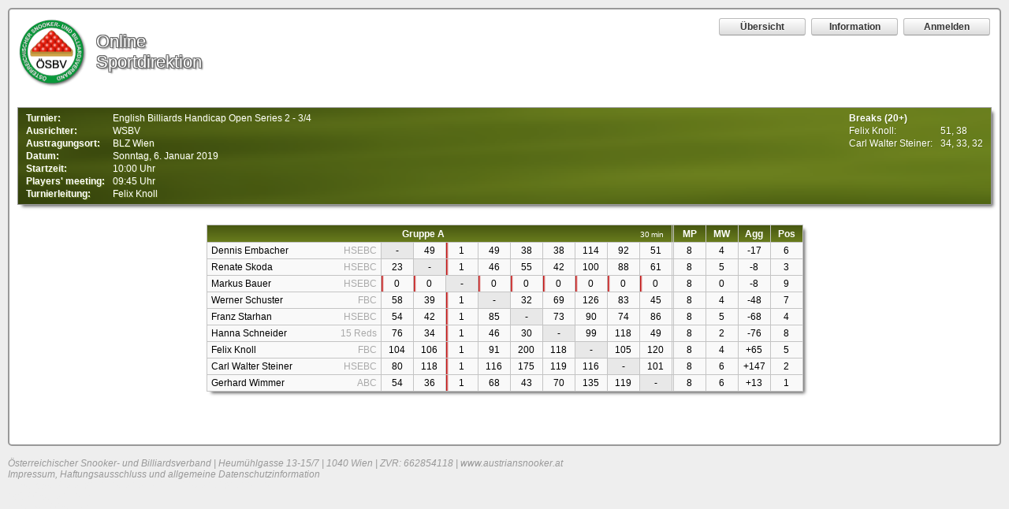

--- FILE ---
content_type: text/html; charset=UTF-8
request_url: https://online.austriansnooker.at/turnier/1213
body_size: 3445
content:
<!DOCTYPE HTML>
        <html  xmlns="http://www.w3.org/1999/xhtml" lang="de">
        <head>
                <meta http-equiv="Content-Type" content="text/html; charset=utf-8" />
                <meta http-equiv="refresh" content="900" />
				<meta name="viewport" content="width=device-width, initial-scale=.467" />
				<meta name="robots" content="index" />
				<meta name="description" content="English Billiards Handicap Open Series 2 - 3/4 | ÖSBV Online Sportdirektion" />
				
				<meta property="og:image" content="https://online.austriansnooker.at/themes/oesbv/touchicon.php?size=196" />
				<meta property="og:image:secure_url" content="https://online.austriansnooker.at/themes/oesbv/touchicon.php?size=196" />
				<meta property="og:image:type" content="image/png" />
				<meta property="og:image:width" content="196" />
				<meta property="og:image:height" content="196" />
				<meta property="og:type" content="website" />
				<meta property="og:title" content="English Billiards Handicap Open Series 2 - 3/4 | ÖSBV Online Sportdirektion" />

				<link rel="stylesheet" type="text/css" href="/css/all.css" />
				<link rel="stylesheet" type="text/css" href="/themes/oesbv/css/oesbv.css" /> 
				

                <link rel="shortcut icon" type="image/png" href="/themes/oesbv/touchicon.php?size=196" />
                <link rel="shortcut icon" type="image/png" sizes="196x196" href="/themes/oesbv/touchicon.php?size=196" />
                <link rel="shortcut icon" type="image/png" sizes="152x152" href="/themes/oesbv/touchicon.php?size=152" />
                <link rel="shortcut icon" type="image/png" sizes="120x120" href="/themes/oesbv/touchicon.php?size=120" />

				<link rel="apple-touch-icon-precomposed" sizes="196x196" href="/themes/oesbv/touchicon.php?size=196" />
				<link rel="apple-touch-icon-precomposed" sizes="152x152" href="/themes/oesbv/touchicon.php?size=152" />
				<link rel="apple-touch-icon-precomposed" sizes="120x120" href="/themes/oesbv/touchicon.php?size=120" />
			
                <link rel="apple-touch-icon" href="/themes/oesbv/touchicon.php?size=196" />
                <link rel="apple-touch-icon-precomposed" href="/themes/oesbv/touchicon.php?size=196" />

			
                <title>English Billiards Handicap Open Series 2 - 3/4 | ÖSBV Online Sportdirektion</title>


        </head>

        <body>

		
		
        
	    <noscript>
                <div class="noscript">
                		Diese Webseite macht ausgiebig Gebrauch von JavaScript und ist ohne praktisch nicht verwendbar.<br>
                		Bitte aktivieren Sie JavaScript in den Browsereinstellungen.
                </div>
    	</noscript>

    
	<div id="over" class="overlay"><div id="popupbox" class="overbox"></div></div>
	
	
	
<div id="groups">
	<div class="logo"></div>
	<div class="logotext"><div>Online<br/>Sportdirektion</div></div>
	<div class="useraction right" ><button class="standardbutton button edit " data-action="list_load" data-param="" type="button" >Übersicht</button><button class="standardbutton button edit " data-action="info_load" data-param="" type="button" >Information</button><button class="standardbutton button edit " data-action="login_load" data-param="" type="button" >Anmelden</button></div><div id="header" class="header"><!-- Zwischenzeit: 0.0365 -->
	<div class="headeritem_left">
	<table>
	<tr>
		<td class="bold">Turnier:</td>
		<td> <span class="edit" title="Veranstaltungsdetails anzeigen" data-action="tdetails_load" data-param="1213" >English Billiards Handicap Open Series 2 - 3/4</span></td>
		<td></td>
		<td></td>
	</tr>
	<tr>
		<td class="bold">Ausrichter:</td>
		<td> <span class="meta" title="Wiener Snooker- und Billiardsverband">WSBV</span> </td>
		<td></td>
		<td></td>
		
	</tr>
	<tr>
		<td class="bold">Austragungsort:</td>
		<td><span class="meta" title="Hütteldorfer Straße 156-158,
1140 Wien">BLZ Wien</span> </td>
		<td></td>
		<td></td>
	</tr>
	<tr>
		<td class="bold">Datum:</td>
		<td><span>Sonntag, 6. Januar 2019</span></td>
		<td></td>
		<td></td>
	</tr>
	<tr>
		<td class="bold">Startzeit:</td>
		<td><span>10:00 Uhr</span></td>
		<td></td>
		<td></td>
	</tr>
	<tr>
		<td class="bold" >Players' meeting:</td>
		<td><span>09:45 Uhr</span></td>
		<td></td>
		<td></td>
	</tr>
	<tr>
		<td class="bold">Turnierleitung:</td>
		<td><span>Felix Knoll</span></td>
		<td></td>
		<td></td>
	</tr>
	</table>

	</div><div class="header_right"><div id="reflist" class="headeritem_middle"></div><div class="headeritem_right"><div id="breaklist" ><table>
        	<tr><td><span class="edit bold" title="Breakliste anzeigen" data-action="breaklist_load" data-param="1213" >Breaks (20+)</span></td><td></td></tr>
        <tr ><td>Felix Knoll:</td><td title="">51, 38</td></tr><tr ><td>Carl Walter Steiner:</td><td title="">34, 33, 32</td></tr></table></div></div></div><!-- Zwischenzeit: 0.038 --></div><div id="groupstage" ><div id="groupstage2" ><div class="shadow group"><table><tr>
	<th colspan="10" ><div class="relative"><div class="stagename">Gruppe A</div><div class="bestof">30&thinsp;min</div></div></th>
	<th class="minigap"></th>
	<th title="Matches played" class="width_30">MP</th>
	<th title="Matches won" class="width_30">MW</th>
	<th title="Aggregate score" class="width_30">Agg</th>
	<th title="Position" class="width_30 ">Pos</th>
	</tr><tr><td class="name"><div class="floatleft">Dennis Embacher</div> <div title="Heeres- Snooker & English Billiards Club" class="playerclub">HSEBC</div></td>
                <td class="reverse center">-</td><td class="center width_30 edit " title=" Dennis Embacher - Renate Skoda " data-action="matchview_load" data-param="35546"  >49</td><td class="center width_30 edit redleft" title=" Dennis Embacher - Markus Bauer " data-action="matchview_load" data-param="35547"  >1</td><td class="center width_30 edit " title=" Dennis Embacher - Werner Schuster " data-action="matchview_load" data-param="35548"  >49</td><td class="center width_30 edit " title=" Dennis Embacher - Franz Starhan " data-action="matchview_load" data-param="35549"  >38</td><td class="center width_30 edit " title=" Dennis Embacher - Hanna Schneider " data-action="matchview_load" data-param="35550"  >38</td><td class="center width_30 edit " title=" Dennis Embacher - Felix Knoll " data-action="matchview_load" data-param="35551"  >114</td><td class="center width_30 edit " title=" Dennis Embacher - Carl Walter Steiner " data-action="matchview_load" data-param="35552"  >92</td><td class="center width_30 edit " title=" Dennis Embacher - Gerhard Wimmer " data-action="matchview_load" data-param="35553"  >51</td><td class="minigap"></td><td class="center">8</td><td class="center">4</td><td class="center">-17</td><td class="center ">6</td></tr>
	<tr><td class="name"><div class="floatleft">Renate Skoda</div> <div title="Heeres- Snooker & English Billiards Club" class="playerclub">HSEBC</div></td>
                <td class="width_30 center edit " title=" Renate Skoda - Dennis Embacher " data-action="matchview_load" data-param="35546" >23</td><td class="reverse center">-</td><td class="center width_30 edit redleft" title=" Renate Skoda - Markus Bauer " data-action="matchview_load" data-param="35554"  >1</td><td class="center width_30 edit " title=" Renate Skoda - Werner Schuster " data-action="matchview_load" data-param="35555"  >46</td><td class="center width_30 edit " title=" Renate Skoda - Franz Starhan " data-action="matchview_load" data-param="35556"  >55</td><td class="center width_30 edit " title=" Renate Skoda - Hanna Schneider " data-action="matchview_load" data-param="35557"  >42</td><td class="center width_30 edit " title=" Renate Skoda - Felix Knoll " data-action="matchview_load" data-param="35558"  >100</td><td class="center width_30 edit " title=" Renate Skoda - Carl Walter Steiner " data-action="matchview_load" data-param="35559"  >88</td><td class="center width_30 edit " title=" Renate Skoda - Gerhard Wimmer " data-action="matchview_load" data-param="35560"  >61</td><td class="minigap"></td><td class="center">8</td><td class="center">5</td><td class="center">-8</td><td class="center ">3</td></tr>
	<tr><td class="name"><div class="floatleft">Markus Bauer</div> <div title="Heeres- Snooker & English Billiards Club" class="playerclub">HSEBC</div></td>
                <td class="width_30 center edit redleft" title=" Markus Bauer - Dennis Embacher " data-action="matchview_load" data-param="35547" >0</td><td class="width_30 center edit redleft" title=" Markus Bauer - Renate Skoda " data-action="matchview_load" data-param="35554" >0</td><td class="reverse center">-</td><td class="center width_30 edit redleft" title=" Markus Bauer - Werner Schuster " data-action="matchview_load" data-param="35561"  >0</td><td class="center width_30 edit redleft" title=" Markus Bauer - Franz Starhan " data-action="matchview_load" data-param="35562"  >0</td><td class="center width_30 edit redleft" title=" Markus Bauer - Hanna Schneider " data-action="matchview_load" data-param="35563"  >0</td><td class="center width_30 edit redleft" title=" Markus Bauer - Felix Knoll " data-action="matchview_load" data-param="35564"  >0</td><td class="center width_30 edit redleft" title=" Markus Bauer - Carl Walter Steiner " data-action="matchview_load" data-param="35565"  >0</td><td class="center width_30 edit redleft" title=" Markus Bauer - Gerhard Wimmer " data-action="matchview_load" data-param="35566"  >0</td><td class="minigap"></td><td class="center">8</td><td class="center">0</td><td class="center">-8</td><td class="center ">9</td></tr>
	<tr><td class="name"><div class="floatleft">Werner Schuster</div> <div title="Favoritner Billiards Club" class="playerclub">FBC</div></td>
                <td class="width_30 center edit " title=" Werner Schuster - Dennis Embacher " data-action="matchview_load" data-param="35548" >58</td><td class="width_30 center edit " title=" Werner Schuster - Renate Skoda " data-action="matchview_load" data-param="35555" >39</td><td class="width_30 center edit redleft" title=" Werner Schuster - Markus Bauer " data-action="matchview_load" data-param="35561" >1</td><td class="reverse center">-</td><td class="center width_30 edit " title=" Werner Schuster - Franz Starhan " data-action="matchview_load" data-param="35567"  >32</td><td class="center width_30 edit " title=" Werner Schuster - Hanna Schneider " data-action="matchview_load" data-param="35568"  >69</td><td class="center width_30 edit " title=" Werner Schuster - Felix Knoll " data-action="matchview_load" data-param="35569"  >126</td><td class="center width_30 edit " title=" Werner Schuster - Carl Walter Steiner " data-action="matchview_load" data-param="35570"  >83</td><td class="center width_30 edit " title=" Werner Schuster - Gerhard Wimmer " data-action="matchview_load" data-param="35571"  >45</td><td class="minigap"></td><td class="center">8</td><td class="center">4</td><td class="center">-48</td><td class="center ">7</td></tr>
	<tr><td class="name"><div class="floatleft">Franz Starhan</div> <div title="Heeres- Snooker & English Billiards Club" class="playerclub">HSEBC</div></td>
                <td class="width_30 center edit " title=" Franz Starhan - Dennis Embacher " data-action="matchview_load" data-param="35549" >54</td><td class="width_30 center edit " title=" Franz Starhan - Renate Skoda " data-action="matchview_load" data-param="35556" >42</td><td class="width_30 center edit redleft" title=" Franz Starhan - Markus Bauer " data-action="matchview_load" data-param="35562" >1</td><td class="width_30 center edit " title=" Franz Starhan - Werner Schuster " data-action="matchview_load" data-param="35567" >85</td><td class="reverse center">-</td><td class="center width_30 edit " title=" Franz Starhan - Hanna Schneider " data-action="matchview_load" data-param="35572"  >73</td><td class="center width_30 edit " title=" Franz Starhan - Felix Knoll " data-action="matchview_load" data-param="35573"  >90</td><td class="center width_30 edit " title=" Franz Starhan - Carl Walter Steiner " data-action="matchview_load" data-param="35574"  >74</td><td class="center width_30 edit " title=" Franz Starhan - Gerhard Wimmer " data-action="matchview_load" data-param="35575"  >86</td><td class="minigap"></td><td class="center">8</td><td class="center">5</td><td class="center">-68</td><td class="center ">4</td></tr>
	<tr><td class="name"><div class="floatleft">Hanna Schneider</div> <div title="15 Reds Köö Wien Snooker Club" class="playerclub">15 Reds</div></td>
                <td class="width_30 center edit " title=" Hanna Schneider - Dennis Embacher " data-action="matchview_load" data-param="35550" >76</td><td class="width_30 center edit " title=" Hanna Schneider - Renate Skoda " data-action="matchview_load" data-param="35557" >34</td><td class="width_30 center edit redleft" title=" Hanna Schneider - Markus Bauer " data-action="matchview_load" data-param="35563" >1</td><td class="width_30 center edit " title=" Hanna Schneider - Werner Schuster " data-action="matchview_load" data-param="35568" >46</td><td class="width_30 center edit " title=" Hanna Schneider - Franz Starhan " data-action="matchview_load" data-param="35572" >30</td><td class="reverse center">-</td><td class="center width_30 edit " title=" Hanna Schneider - Felix Knoll " data-action="matchview_load" data-param="35576"  >99</td><td class="center width_30 edit " title=" Hanna Schneider - Carl Walter Steiner " data-action="matchview_load" data-param="35577"  >118</td><td class="center width_30 edit " title=" Hanna Schneider - Gerhard Wimmer " data-action="matchview_load" data-param="35578"  >49</td><td class="minigap"></td><td class="center">8</td><td class="center">2</td><td class="center">-76</td><td class="center ">8</td></tr>
	<tr><td class="name"><div class="floatleft">Felix Knoll</div> <div title="Favoritner Billiards Club" class="playerclub">FBC</div></td>
                <td class="width_30 center edit " title=" Felix Knoll - Dennis Embacher " data-action="matchview_load" data-param="35551" >104</td><td class="width_30 center edit " title=" Felix Knoll - Renate Skoda " data-action="matchview_load" data-param="35558" >106</td><td class="width_30 center edit redleft" title=" Felix Knoll - Markus Bauer " data-action="matchview_load" data-param="35564" >1</td><td class="width_30 center edit " title=" Felix Knoll - Werner Schuster " data-action="matchview_load" data-param="35569" >91</td><td class="width_30 center edit " title=" Felix Knoll - Franz Starhan " data-action="matchview_load" data-param="35573" >200</td><td class="width_30 center edit " title=" Felix Knoll - Hanna Schneider " data-action="matchview_load" data-param="35576" >118</td><td class="reverse center">-</td><td class="center width_30 edit " title=" Felix Knoll - Carl Walter Steiner " data-action="matchview_load" data-param="35579"  >105</td><td class="center width_30 edit " title=" Felix Knoll - Gerhard Wimmer " data-action="matchview_load" data-param="35580"  >120</td><td class="minigap"></td><td class="center">8</td><td class="center">4</td><td class="center">+65</td><td class="center ">5</td></tr>
	<tr><td class="name"><div class="floatleft">Carl Walter Steiner</div> <div title="Heeres- Snooker & English Billiards Club" class="playerclub">HSEBC</div></td>
                <td class="width_30 center edit " title=" Carl Walter Steiner - Dennis Embacher " data-action="matchview_load" data-param="35552" >80</td><td class="width_30 center edit " title=" Carl Walter Steiner - Renate Skoda " data-action="matchview_load" data-param="35559" >118</td><td class="width_30 center edit redleft" title=" Carl Walter Steiner - Markus Bauer " data-action="matchview_load" data-param="35565" >1</td><td class="width_30 center edit " title=" Carl Walter Steiner - Werner Schuster " data-action="matchview_load" data-param="35570" >116</td><td class="width_30 center edit " title=" Carl Walter Steiner - Franz Starhan " data-action="matchview_load" data-param="35574" >175</td><td class="width_30 center edit " title=" Carl Walter Steiner - Hanna Schneider " data-action="matchview_load" data-param="35577" >119</td><td class="width_30 center edit " title=" Carl Walter Steiner - Felix Knoll " data-action="matchview_load" data-param="35579" >116</td><td class="reverse center">-</td><td class="center width_30 edit " title=" Carl Walter Steiner - Gerhard Wimmer " data-action="matchview_load" data-param="35581"  >101</td><td class="minigap"></td><td class="center">8</td><td class="center">6</td><td class="center">+147</td><td class="center ">2</td></tr>
	<tr><td class="name"><div class="floatleft">Gerhard Wimmer</div> <div title="Art of Billiards Club" class="playerclub">ABC</div></td>
                <td class="width_30 center edit " title=" Gerhard Wimmer - Dennis Embacher " data-action="matchview_load" data-param="35553" >54</td><td class="width_30 center edit " title=" Gerhard Wimmer - Renate Skoda " data-action="matchview_load" data-param="35560" >36</td><td class="width_30 center edit redleft" title=" Gerhard Wimmer - Markus Bauer " data-action="matchview_load" data-param="35566" >1</td><td class="width_30 center edit " title=" Gerhard Wimmer - Werner Schuster " data-action="matchview_load" data-param="35571" >68</td><td class="width_30 center edit " title=" Gerhard Wimmer - Franz Starhan " data-action="matchview_load" data-param="35575" >43</td><td class="width_30 center edit " title=" Gerhard Wimmer - Hanna Schneider " data-action="matchview_load" data-param="35578" >70</td><td class="width_30 center edit " title=" Gerhard Wimmer - Felix Knoll " data-action="matchview_load" data-param="35580" >135</td><td class="width_30 center edit " title=" Gerhard Wimmer - Carl Walter Steiner " data-action="matchview_load" data-param="35581" >119</td><td class="reverse center">-</td><td class="minigap"></td><td class="center">8</td><td class="center">6</td><td class="center">+13</td><td class="center ">1</td></tr>
	</table></div><!-- Zwischenzeit: 0.1346 --></div></div><div id="knockout" ><div id="knockoutblock" ></div><!-- Zwischenzeit: 0.1353 --></div></div><div class="footer webkit">Österreichischer Snooker- und Billiardsverband | Heumühlgasse 13-15/7 | 1040 Wien | ZVR: 662854118 | www.austriansnooker.at<br/>
	<a href="/impressum" target="_blank">Impressum, Haftungsausschluss und allgemeine Datenschutzinformation</a><br/>
	
	<div class="color_eee">
	<span >System load: 0.01953125 / 0.10302734375 / 0.10791015625</span><br/>
	<span >Build time: 0.1353&thinsp;s</span><br/>
	<span >Page load time: </span><span id="jstime"></span>
	</div>
	</div>
				<script src="/js/jquery-3.6.2.min.js"></script>
				<script src="/js/jquery-ui.min.js"></script>
				<script async src="/js/jquery.formalize.min.js"></script>
				<script async src="/js/parsley.min.js"></script>
				<script async src="/js/datepicker-de.min.js"></script>
				<script async src="/js/jquery.timepicker.min.js"></script>
             	<script async src="/js/actions.min.js"></script>
                <script async src="/js/clickhandler.min.js"></script>
                <script async src="/js/overlay.min.js"></script> 
                <script async src="/js/end.min.js"></script> 
                <script async src="/js/submithandler.min.js"></script>
                <script async src="/js/nav_tview.min.js"></script>
                
	<link rel="stylesheet" type="text/css" href="/css/playerimage_css.php?tid=1213" />
            </body></html>

--- FILE ---
content_type: text/css
request_url: https://online.austriansnooker.at/css/all.css
body_size: 45639
content:
html{overflow-y:scroll}body{font-family:Arial,sans-serif;background:#eee;font-size:12px;margin:0;padding:10px;cursor:default}a:link{text-decoration:none;color:inherit}a:visited{text-decoration:none;color:inherit}a:hover{text-decoration:none;color:inherit}a:active{text-decoration:none;color:inherit}a.external:link{text-decoration:underline;color:inherit}a.external:visited{text-decoration:underline;color:inherit}a.external:hover{text-decoration:underline;color:inherit}a.external:active{text-decoration:underline;color:inherit}table{border-collapse:collapse;border-width:0;border-style:solid;table-layout:fixed;border-color:#c4c4c4;background:#f9f9f9}tr{border-left:1px solid #c4c4c4;border-right:1px solid #c4c4c4}td{padding:1px 5px;font-size:inherit;font-family:inherit;border-color:#c4c4c4;border-style:solid;border-width:1px;height:18px}th{border-color:#c4c4c4;border-style:solid;border-width:1px;padding-top:2px;padding-left:5px;padding-right:5px;font-size:inherit;font-family:inherit;color:white;text-align:center;height:18px;background-size:100% 20px}hr{margin-top:10px;margin-bottom:10px}dt{font-weight:bold;margin-top:10px}input.game{text-align:center !important}textarea{font-family:inherit;font-size:12px}label{width:130px;float:left;font-weight:bold;padding-top:6px}#covid{display:none}.playerimage{width:70px !important;height:70px !important;border:1px solid darkgrey;border-radius:5px;margin:10px;display:inline-block;background-size:100% 100% !important}.sn_rlpic{width:25px;height:25px;background:url('[data-uri]');background-repeat:no-repeat;background-size:100%;margin-right:5px;display:inline-block}.eb_rlpic{width:25px;height:25px;background:url(/images/eb.png);background-repeat:no-repeat;background-size:100%;margin-right:5px;display:inline-block}.lowercase{text-transform:lowercase}.norb{border-right:0}.textnextlabel{padding-top:6px !important;display:inline-block}.leftrightauto{margin-left:auto;margin-right:auto}.flickerfix{position:fixed;left:-9999px;top:-9999px}.overlay{display:none;z-index:10;position:fixed;top:0;left:0;width:100%;height:100%;background:rgba(250,250,250,0.90);justify-content:center;opacity:0}.shootoutview{font-style:italic}.overbox{display:none;position:relative;top:10vh;left:0;right:0;flex-shrink:0}.largeoverlay{position:relative}.tlists{position:relative;margin-right:455px}.tlists td{text-align:center}.tlists table{width:100%}.tlist{box-shadow:4px 4px 4px -2px #666;margin-bottom:20px}.showm1{display:none}.showm2{display:none}.showm3{display:none}.showm4{display:none}.noscript{font-weight:bold;padding-top:20px;text-align:center;position:fixed;z-index:10;top:0;left:0;width:100%;height:50px;background:red}.playerclub{float:right;color:#aaa}.datenschutzrl{height:200px;overflow-y:auto;overflow-x:none;border:1px solid #c4c4c4;padding:5px;font-size:inherit}.footer{padding-top:15px;clear:both;color:#999;font-style:italic}.relative{position:relative}.dcdetails{left:160px;position:absolute}.bestof{font-size:10px;font-weight:normal;padding-right:5px;display:inline-block;position:absolute;right:0;bottom:1px}.komatchnumber{font-size:10px;font-weight:normal;padding-right:5px;display:inline-block;position:absolute;left:0;bottom:1px}.stagename{display:inline-block;position:relative;left:-20px}.stagetitle{display:none;font-style:italic;color:#aaa}.minigap{width:1px;padding:0}.minigapv{height:1px;padding:0}.settings{vertical-align:middle;padding:2px}.useraction{position:relative;top:-89px}.reverse{background:#e8e8e8}.middle{background:#fff}.leftcolumn{float:left;margin-right:15px}.leftcolumn div{height:35px}.rightcolumn{float:right}.rightcolumn div{height:35px}.matchplayer{display:inline-block;width:200px}.ko{border:0;background:white;height:100%}.kodiv{vertical-align:middle;display:inline-block}.ko tr{border:0}.managegroup td{height:18px}.block{display:block}.shadow{box-shadow:4px 4px 4px -2px #666;display:inline-block;margin-left:12px;margin-right:12px;margin-bottom:20px}.tipshadow{box-shadow:4px 4px 4px -2px #666;margin:15px}.kostage{display:table;list-style:none;padding:0}.trselected{background-color:#eee}.final{display:block;margin-bottom:25px}.komatch{display:table-row}.kospan{display:table-cell;vertical-align:middle}.kohelper{font-style:italic;color:#aaa}.name{width:210px;text-align:left !important}.tdetails{font-weight:bold;padding-left:20px;list-style-type:none}.tdetailv{padding-left:10px;list-style-type:none}.trow{cursor:pointer}.click{cursor:pointer}.edit{cursor:pointer}.edit:hover{color:white}.highlight:hover{background:#eee}.highlight{-webkit-text-size-adjust:100%}.webkit{-webkit-text-size-adjust:100%}.button{font-size:12px;border-top:1px solid #bbb;border-bottom:1px solid #999;border-radius:3px;padding:2px;margin:2px;background:-webkit-linear-gradient(#fff,#ddd);background:-o-linear-gradient(#fff,#ddd);background:-moz-linear-gradient(#fff,#ddd);background:linear-gradient(#fff,#ddd);height:22px}.smallbutton{font-size:8px;border-top:1px solid #bbb;border-bottom:1px solid #999;border-radius:3px;margin:0;position:relative;top:-1px;min-width:30px;background:-webkit-linear-gradient(#fff,#ddd);background:-o-linear-gradient(#fff,#ddd);background:-moz-linear-gradient(#fff,#ddd);background:linear-gradient(#fff,#ddd);height:16px !important;line-height:8px !important}.standardbutton{min-width:110px;margin-left:5px}.minibutton{padding:0 !important;width:12px !important;height:12px !important;line-height:12px !important}.hidden{z-index:10;position:absolute;display:none;padding:0;margin-top:0;width:110px;line-height:16px;margin-left:120px}.contextdelete{z-index:10;position:fixed;top:0;left:0;display:none;padding:30px;width:100%;line-height:16px;border:1px solid #dca;background:#fffaf0;font-size:12px;color:black;text-shadow:none;text-align:center}.contextitem{margin:5px}.tdetail{border-style:none;border-color:#dca;background:#fffaf0;font-size:inherit;color:black}.xxx{font-size:12px;padding:0;margin:0;color:white;-webkit-text-size-adjust:100%}.smallfont{font-size:10px !important}.biggerfont,.biggerfont td,.biggerfont tr,.biggerfont th{font-size:15px !important}.bottomfloat{position:fixed;bottom:0;left:0;width:100%}.grouppos{font-size:10px !important;margin:0;padding:0;height:14px !important;width:20px !important;text-align:center !important}.required{color:#922}.selectnew{width:200px;font-size:inherit;font-family:inherit}.smallselectnew{font-family:inherit;height:22px}.error{padding-left:5px}.errormessage{border:2px solid red;margin:2px;padding:2px;z-index:50;font-weight:bold;text-align:center;position:fixed;background:white;top:0;left:0;right:0}.rotbold{color:darkred;font-weight:bold}.bold{font-weight:bold}.collection{min-height:500px;clear:both}.collectionbox{overflow:hidden;padding:20px;text-align:center;border:1px solid #c4c4c4;background:#f9f9f9;text-align:left}.boxtitle{width:100%;text-align:right;position:relative;top:-10px;color:#999;font-style:italic}.pagenav{box-sizing:border-box;float:left;width:26px;margin:2px 4px 4px 4px;text-align:center;vertical-align:middle;line-height:22px;padding-top:0;height:22px}.current{box-shadow:inset 0 0 5px 0 #888}.exportbutton{position:relative;top:-8px}.dummybutton{float:left;padding:2px;margin-right:3px;width:110px}.propbutton{float:right;position:relative;top:20px;left:10px}.padr{padding-right:10px !important;width:calc(100% - 25px) !important}.redleft{background-image:url([data-uri]);background-size:3px 100%;background-repeat:no-repeat}#filter{position:relative}#headerquicksearch{position:absolute;right:0}#groups{border:2px solid #999;border-radius:5px;min-width:750px;float:left;padding:98px 10px 10px 10px;background-repeat:no-repeat;background-color:white;box-sizing:border-box;width:100%}#satellite{padding-left:10px;padding-right:10px;width:750px;vertical-align:top;box-sizing:border-box}#smallsatellite{padding-left:10px;padding-right:10px;width:500px;height:200px;vertical-align:top;box-sizing:border-box}#knockout{margin-top:20px;text-align:center;width:100%}#knockoutblock{display:inline-block;min-width:700px}#header{border:1px solid #999;padding:5px 5px 2px 5px;background-size:100% 100%;color:white;font-size:inherit;margin-bottom:25px;width:100%;min-height:70px;box-sizing:border-box;box-shadow:4px 4px 4px -2px #666}.headeritem_left{display:inline-block}.header_right{float:right}.headeritem_middle{display:inline-block;vertical-align:top}.headeritem_right{display:inline-block;margin-left:20px}#tlist_finished{min-height:650px}#tournamentdetails{float:right;width:444px}#tournamentdetails td{vertical-align:top}#registrationlist{max-height:378px;overflow-x:hidden;overflow-y:auto}#registrationlist td{vertical-align:middle}input.checkbox{height:10px}#header table{background:inherit;border:0}#header tr{border:0}#header td{border:0;padding:0 5px 0 5px;height:16px}#breaklist{display:inline-block}#reflist_inner{display:inline-block}#reflistspacer{display:none}#breaklistcontent{text-align:center;margin-bottom:10px}#breaklist table{border:0}#breaklist tr{border:0}#breaklist td{border:0;text-align:left}#reflist_inner table{border:0}#reflist_inner tr{border:0}#reflist_inner td{border:0;text-align:left}#groupstage{text-align:center;width:100%}#groupstage2{clear:both;width:100%}.center{text-align:center !important}.absolutecenter{position:absolute;left:0;right:0;top:3px}.left{text-align:left !important}.right{text-align:right !important}.floatleft{float:left}.floatright{float:right}.clearboth{clear:both}.verttop{vertical-align:top}.inline{display:inline}.absolute{position:absolute}.none{display:none}.noborder{border:0}.bottomgrey{border-bottom:1px solid #c4c4c4}.notopborder{border-top:0}.padding_2{padding:2px}.padding_5{padding:5px}.padding_10{padding:10px}.padding_l_15{padding-left:15px}.padding_l_30{padding-left:30px !important}.padding_t_5{padding-top:5px}.padding_t_10{padding-top:10px}.padding_t_20{padding-top:20px}.padding_b_90{padding-bottom:90px}.margin_t_3{margin-top:3px}.margin_t_10{margin-top:10px}.margin_t_35{margin-top:35px}.margin_2{margin:2px}.margin_10{margin:10px}.margin_b_10{margin-bottom:10px}.margin_b_20{margin-bottom:20px}.margin_b_5{margin-bottom:5px}.margin_l_5{margin-left:5px}.margin_r_15{margin-right:15px}.margin_l_20{margin-left:20px}.margin_r_20{margin-right:20px}.margin_r_30{margin-right:30px}.margin_t_4{margin-top:4px}.width_100per{width:100%}.width_50per{width:50%}.width_5{width:5px}.width_10{width:10px}.width_15{width:15px}.width_30{width:30px}.width_40{width:40px}.width_50{width:50px}.width_60{width:60px}.width_80{width:80px}.width_90{width:90px}.width_100{width:100px}.width_130{width:130px}.width_150{width:150px}.width_210{width:210px}.width_220{width:220px}.width_230{width:230px}.width_240{width:240px}.width_270{width:270px}.width_400{width:400px}.width_430{width:430px}.width_500{width:500px}.width_520{width:520px}.width_600{width:600px}.breaklist-full{min-width:430px;max-width:700px}.color_eee{color:#eee}.color_f9{color:#f9f9f9}.right_200{right:200px}.height_25{height:25px}.height_40{height:40px}.height_120{height:120px}.height_180{height:180px}.height_200{height:200px}.height_240{height:240px}.height_300{height:300px}.height_360{height:360px}.height_540{height:540px}.height_720{height:720px}.height_1360{height:1360px}.height_1440{height:1440px}.height_2880{height:2880px}.height_2640{height:2970px}@media all and (max-width:1200px){#tournamentdetails{display:none}.tlists{width:100%;margin-right:0}}@media all and (max-width:1000px){.more{display:none}.headeritem_middle{display:block !important}.headeritem_right{margin-left:0 !important}#reflistspacer{display:block !important;height:13px}}@media all and (min-width:900px) and (max-width:1200px){.showm1{display:table-cell}}@media all and (min-width:980px) and (max-width:1200px){.showm2{display:table-cell}}@media all and (min-width:1060px) and (max-width:1200px){.showm3{display:table-cell}}@media all and (min-width:1350px){.showm1{display:table-cell}}@media all and (min-width:1430px){.showm2{display:table-cell}}@media all and (min-width:1510px){.showm3{display:table-cell}}@media all and (min-width:1660px){.showm4{display:table-cell}}.lateststage{display:none}.latesttname{display:none}@media all and (min-width:1000px){.latesttname{display:table-cell}}@media all and (min-width:1200px){.lateststage{display:table-cell}}@media(prefers-color-scheme:dark){body{color:#ddd;background:#212121}#groups{background:#303030 !important;border-color:#666}table{background:#424242}.edit:hover{color:#eee}.highlight:hover{background:#525252}.reverse{background:#303030}.color_eee{color:#212121}.color_f9{color:#424242}.overlay{background:rgba(30,30,30,0.90)}.ko{background:#303030}tr{border-left:1px solid #666;border-right:1px solid #666}th,table,td,.datenschutzrl,#header{border-color:#666}.bottomgrey{border-bottom:1px solid #666}.tipshadow,.tlist,.shadow,#header{box-shadow:4px 4px 4px -2px #222}.collectionbox{border:1px solid #666;background:#424242}.icon{opacity:.7}body,.logo,.logotext,.button,.icon:hover,.input,.select{opacity:1}.rotbold{color:red;font-weight:bold}input,select,textarea{background-color:#303030 !important;color:#ddd !important}.trselected{background-color:#525252}.button{background:linear-gradient(#525252,#303030);text-shadow:none;color:#ddd}.current{box-shadow:inset 0 0 5px 0 #ccc}.errormessage{color:black}}.flag{display:inline-block;height:16px;width:16px;vertical-align:text-top;line-height:16px;background-image:url([data-uri])}._African_Union{background-position:0 -16px}._Arab_League{background-position:0 -32px}._ASEAN{background-position:0 -48px}._CARICOM{background-position:0 -64px}._CIS{background-position:0 -80px}._Commonwealth{background-position:0 -96px}.en{background-position:0 -112px}._European_Union,.eu{background-position:0 -128px}._Islamic_Conference{background-position:0 -144px}.xk{background-position:0 -160px}._NATO{background-position:0 -176px}._Northern_Cyprus{background-position:0 -192px};.nn{background-position:0 -208px}.zz{background-position:0 -224px}._OPEC{background-position:0 -240px}._Red_Cross{background-position:0 -256px}.zs{background-position:0 -272px}._Somaliland{background-position:0 -288px}._Tibet{background-position:0 -304px}._United_Nations{background-position:0 -320px}.ww{background-position:0 -336px}.ad{background-position:0 -352px}.ae{background-position:0 -368px}.af{background-position:0 -384px}.ag{background-position:0 -400px}.ai{background-position:0 -416px}.al{background-position:0 -432px}.am{background-position:0 -448px}.ao{background-position:0 -464px}.aq{background-position:0 -480px}.ar{background-position:0 -496px}.as{background-position:0 -512px}.at{background-position:0 -528px}.au{background-position:0 -544px}.aw{background-position:0 -560px}.ax{background-position:0 -576px}.az{background-position:0 -592px}.ba{background-position:0 -608px}.bb{background-position:0 -624px}.bd{background-position:0 -640px}.be{background-position:0 -656px}.bf{background-position:0 -672px}.bg{background-position:0 -688px}.bh{background-position:0 -704px}.bi{background-position:0 -720px}.bj{background-position:0 -736px}.bm{background-position:0 -752px}.bn{background-position:0 -768px}.bo{background-position:0 -784px}.br{background-position:0 -800px}.bs{background-position:0 -816px}.bt{background-position:0 -832px}.bw{background-position:0 -848px}.by{background-position:0 -864px}.bz{background-position:0 -880px}.ca{background-position:0 -896px}.cg{background-position:0 -912px}.cf{background-position:0 -928px}.cd{background-position:0 -944px}.ch{background-position:0 -960px}.ci{background-position:0 -976px}.ck{background-position:0 -992px}.cl{background-position:0 -1008px}.cm{background-position:0 -1024px}.cn{background-position:0 -1040px}.co{background-position:0 -1056px}.cr{background-position:0 -1072px}.cu{background-position:0 -1088px}.cv{background-position:0 -1104px}.cy{background-position:0 -1120px}.cz{background-position:0 -1136px}.de{background-position:0 -1152px}.dj{background-position:0 -1168px}.dk{background-position:0 -1184px}.dm{background-position:0 -1200px}.do{background-position:0 -1216px}.dz{background-position:0 -1232px}.ec{background-position:0 -1248px}.ee{background-position:0 -1264px}.eg{background-position:0 -1280px}.eh{background-position:0 -1296px}.er{background-position:0 -1312px}.es{background-position:0 -1328px}.et{background-position:0 -1344px}.fi{background-position:0 -1360px}.fj{background-position:0 -1376px}.fm{background-position:0 -1392px}.fo{background-position:0 -1408px}.fr{background-position:0 -1424px}.bl,.cp,.mf,.yt{background-position:0 -1424px}.ga{background-position:0 -1440px}.gb{background-position:0 -1456px}.sh{background-position:0 -1456px}.gd{background-position:0 -1472px}.ge{background-position:0 -1488px}.gg{background-position:0 -1504px}.gh{background-position:0 -1520px}.gi{background-position:0 -1536px}.gl{background-position:0 -1552px}.gm{background-position:0 -1568px}.gn{background-position:0 -1584px}.gp{background-position:0 -1600px}.gq{background-position:0 -1616px}.gr{background-position:0 -1632px}.gt{background-position:0 -1648px}.gu{background-position:0 -1664px}.gw{background-position:0 -1680px}.gy{background-position:0 -1696px}.hk{background-position:0 -1712px}.hn{background-position:0 -1728px}.hr{background-position:0 -1744px}.ht{background-position:0 -1760px}.hu{background-position:0 -1776px}.id{background-position:0 -1792px}.mc{background-position:0 -1792px}.ie{background-position:0 -1808px}.il{background-position:0 -1824px}.im{background-position:0 -1840px}.in{background-position:0 -1856px}.iq{background-position:0 -1872px}.ir{background-position:0 -1888px}.is{background-position:0 -1904px}.it{background-position:0 -1920px}.je{background-position:0 -1936px}.jm{background-position:0 -1952px}.jo{background-position:0 -1968px}.jp{background-position:0 -1984px}.ke{background-position:0 -2000px}.kg{background-position:0 -2016px}.kh{background-position:0 -2032px}.ki{background-position:0 -2048px}.km{background-position:0 -2064px}.kn{background-position:0 -2080px}.kp{background-position:0 -2096px}.kr{background-position:0 -2112px}.kw{background-position:0 -2128px}.ky{background-position:0 -2144px}.kz{background-position:0 -2160px}.la{background-position:0 -2176px}.lb{background-position:0 -2192px}.lc{background-position:0 -2208px}.li{background-position:0 -2224px}.lk{background-position:0 -2240px}.lr{background-position:0 -2256px}.ls{background-position:0 -2272px}.lt{background-position:0 -2288px}.lu{background-position:0 -2304px}.lv{background-position:0 -2320px}.ly{background-position:0 -2336px}.ma{background-position:0 -2352px}.md{background-position:0 -2368px}.me{background-position:0 -2384px}.mg{background-position:0 -2400px}.mh{background-position:0 -2416px}.mk{background-position:0 -2432px}.ml{background-position:0 -2448px}.mm{background-position:0 -2464px}.mn{background-position:0 -2480px}.mo{background-position:0 -2496px}.mq{background-position:0 -2512px}.mr{background-position:0 -2528px}.ms{background-position:0 -2544px}.mt{background-position:0 -2560px}.mu{background-position:0 -2576px}.mv{background-position:0 -2592px}.mw{background-position:0 -2608px}.mx{background-position:0 -2624px}.my{background-position:0 -2640px}.mz{background-position:0 -2656px}.na{background-position:0 -2672px}.nc{background-position:0 -2688px}.ne{background-position:0 -2704px}.ng{background-position:0 -2720px}.ni{background-position:0 -2736px}.nl{background-position:0 -2752px}.bq{background-position:0 -2752px}.no{background-position:0 -2768px}.bv,.nq,.sj{background-position:0 -2768px}.np{background-position:0 -2784px}.nr{background-position:0 -2800px}.nz{background-position:0 -2816px}.om{background-position:0 -2832px}.pa{background-position:0 -2848px}.pe{background-position:0 -2864px}.pf{background-position:0 -2880px}.pg{background-position:0 -2896px}.ph{background-position:0 -2912px}.pk{background-position:0 -2928px}.pl{background-position:0 -2944px}.pr{background-position:0 -2960px}.ps{background-position:0 -2976px}.pt{background-position:0 -2992px}.pw{background-position:0 -3008px}.py{background-position:0 -3024px}.qa{background-position:0 -3040px}.re{background-position:0 -3056px}.ro{background-position:0 -3072px}.rs{background-position:0 -3088px}.ru{background-position:0 -3104px}.rw{background-position:0 -3120px}.sa{background-position:0 -3136px}.sb{background-position:0 -3152px}.sc{background-position:0 -3168px}.sd{background-position:0 -3184px}.se{background-position:0 -3200px}.sg{background-position:0 -3216px}.si{background-position:0 -3232px}.sk{background-position:0 -3248px}.sl{background-position:0 -3264px}.sm{background-position:0 -3280px}.sn{background-position:0 -3296px}.so{background-position:0 -3312px}.sr{background-position:0 -3328px}.st{background-position:0 -3344px}.sv{background-position:0 -3360px}.sy{background-position:0 -3376px}.sz{background-position:0 -3392px}.tc{background-position:0 -3408px}.td{background-position:0 -3424px}.tg{background-position:0 -3440px}.th{background-position:0 -3456px}.tj{background-position:0 -3472px}.tl{background-position:0 -3488px}.tm{background-position:0 -3504px}.tn{background-position:0 -3520px}.to{background-position:0 -3536px}.tr{background-position:0 -3552px}.tt{background-position:0 -3568px}.tv{background-position:0 -3584px}.tw{background-position:0 -3600px}.tz{background-position:0 -3616px}.ua{background-position:0 -3632px}.ug{background-position:0 -3648px}.us{background-position:0 -3664px}.uy{background-position:0 -3680px}.uz{background-position:0 -3696px}.va{background-position:0 -3712px}.vc{background-position:0 -3728px}.ve{background-position:0 -3744px}.vg{background-position:0 -3760px}.vi{background-position:0 -3776px}.vn{background-position:0 -3792px}.vu{background-position:0 -3808px}.ws{background-position:0 -3824px}.ye{background-position:0 -3840px}.za{background-position:0 -3856px}.zm{background-position:0 -3872px}.zw{background-position:0 -3888px}.sx{background-position:0 -3904px}.cw{background-position:0 -3920px}.ss{background-position:0 -3936px}._Wien{background-position:0 -3952px}._Oberoesterreich{background-position:0 -3968px}._Tirol{background-position:0 -3984px}._Steiermark{background-position:0 -4000px}._Salzburg{background-position:0 -4016px}._Burgenland{background-position:0 -4032px}.input_tiny{width:50px}.input_small{width:100px}.input_medium{width:150px}.input_large{width:200px}.input_xlarge{width:250px}.input_xxlarge{width:300px}.input_full{width:100%}.input_full_wrap{display:block;padding-right:8px}input[type="search"]::-webkit-search-decoration{display:none}input:invalid,button:invalid,a.button:invalid,select:invalid,textarea:invalid{-webkit-box-shadow:none;-moz-box-shadow:none;box-shadow:none}input:focus,button:focus,a.button:focus,select:focus,textarea:focus{-webkit-box-shadow:#06f 0 0 5px 0;-moz-box-shadow:#06f 0 0 5px 0;box-shadow:#06f 0 0 5px 0;z-index:1}input[type="file"]:focus,input[type="file"]:active,input[type="radio"]:focus,input[type="radio"]:active,input[type="checkbox"]:focus,input[type="checkbox"]:active{-webkit-box-shadow:none;-moz-box-shadow:none;box-shadow:none}button,a.button,input[type="reset"],input[type="submit"],input[type="button"]{-webkit-appearance:none;-webkit-border-radius:4px;-moz-border-radius:4px;-ms-border-radius:4px;-o-border-radius:4px;border-radius:4px;-webkit-background-clip:padding;-moz-background-clip:padding;background-clip:padding-box;background:#ddd url('../images/button.png?1298351022') repeat-x;background-image:-webkit-gradient(linear,50% 0,50% 100%,color-stop(0,#fff),color-stop(100%,#ddd));background-image:-webkit-linear-gradient(#fff,#ddd);background-image:-moz-linear-gradient(#fff,#ddd);background-image:-o-linear-gradient(#fff,#ddd);background-image:linear-gradient(#fff,#ddd);border:1px solid;border-color:#ddd #bbb #999;cursor:pointer;color:#333;display:inline-block;font:bold 12px/1.3 "Helvetica Neue",Arial,"Liberation Sans",FreeSans,sans-serif;outline:0;overflow:visible;margin:0;padding:3px 10px;text-shadow:white 0 1px 1px;text-decoration:none;vertical-align:top;width:auto;*padding-top:2px;*padding-bottom:0}button:hover,a.button:hover,input[type="reset"]:hover,input[type="submit"]:hover,input[type="button"]:hover{background-image:-webkit-gradient(linear,50% 0,50% 100%,color-stop(0,#fff),color-stop(1px,#eee),color-stop(100%,#ccc));background-image:-webkit-linear-gradient(#fff,#eee 1px,#ccc);background-image:-moz-linear-gradient(#fff,#eee 1px,#ccc);background-image:-o-linear-gradient(#fff,#eee 1px,#ccc);background-image:linear-gradient(#fff,#eee 1px,#ccc);text-decoration:none}button:active,a.button:active,input[type="reset"]:active,input[type="submit"]:active,input[type="button"]:active{background-image:-webkit-gradient(linear,50% 0,50% 100%,color-stop(0,#ddd),color-stop(100%,#eee));background-image:-webkit-linear-gradient(#ddd,#eee);background-image:-moz-linear-gradient(#ddd,#eee);background-image:-o-linear-gradient(#ddd,#eee);background-image:linear-gradient(#ddd,#eee);-webkit-box-shadow:inset rgba(0,0,0,0.25) 0 1px 2px 0;-moz-box-shadow:inset rgba(0,0,0,0.25) 0 1px 2px 0;box-shadow:inset rgba(0,0,0,0.25) 0 1px 2px 0;border-color:#999 #bbb #ddd}button::-moz-focus-inner,a.button::-moz-focus-inner,input[type="reset"]::-moz-focus-inner,input[type="submit"]::-moz-focus-inner,input[type="button"]::-moz-focus-inner{border:0;padding:0}a.button{*padding-bottom:3px}button{*padding-top:1px;*padding-bottom:1px}textarea,select,input[type="date"],input[type="datetime"],input[type="datetime-local"],input[type="email"],input[type="month"],input[type="number"],input[type="password"],input[type="search"],input[type="tel"],input[type="text"],input[type="time"],input[type="url"],input[type="week"]{-webkit-box-sizing:border-box;-moz-box-sizing:border-box;box-sizing:border-box;-webkit-background-clip:padding;-moz-background-clip:padding;background-clip:padding-box;-webkit-border-radius:0;-moz-border-radius:0;-ms-border-radius:0;-o-border-radius:0;border-radius:0;-webkit-appearance:none;background-color:white;border:1px solid;border-color:#848484 #c1c1c1 #e1e1e1;color:black;outline:0;margin:2px;padding:2px 3px;text-align:left;font-size:13px;font-family:Arial,"Liberation Sans",FreeSans,sans-serif;height:22px;vertical-align:middle;*padding-top:2px;*padding-bottom:1px;*height:auto}textarea[disabled],select[disabled],input[type="date"][disabled],input[type="datetime"][disabled],input[type="datetime-local"][disabled],input[type="email"][disabled],input[type="month"][disabled],input[type="number"][disabled],input[type="password"][disabled],input[type="search"][disabled],input[type="tel"][disabled],input[type="text"][disabled],input[type="time"][disabled],input[type="url"][disabled],input[type="week"][disabled]{background-color:#eee}button[disabled],input[disabled],select[disabled],select[disabled] option,select[disabled] optgroup,textarea[disabled],a.button_disabled{-webkit-box-shadow:none;-moz-box-shadow:none;box-shadow:none;-moz-user-select:-moz-none;-webkit-user-select:none;-khtml-user-select:none;user-select:none;color:#888;cursor:default}input::-webkit-input-placeholder,textarea::-webkit-input-placeholder{color:#888}input:-moz-placeholder,textarea:-moz-placeholder{color:#888}input.placeholder_text,textarea.placeholder_text{color:#888}textarea,select[size],select[multiple]{height:auto}select[size="0"],select[size="1"]{height:22px;*height:auto}@media(-webkit-min-device-pixel-ratio:0){select[size],select[multiple],select[multiple][size]{background-image:none;padding-right:3px}select,select[size="0"],select[size="1"]{background-image:url([data-uri]);background-repeat:no-repeat;background-position:right center;padding-right:20px}::-webkit-validation-bubble-message{-webkit-box-shadow:none;box-shadow:none;background:-webkit-gradient(linear,left top,left bottom,color-stop(0,#666),color-stop(1,black));border:0;color:white;font:13px/17px "Lucida Grande",Arial,"Liberation Sans",FreeSans,sans-serif;overflow:hidden;padding:15px 15px 17px;text-shadow:black 0 0 1px;min-height:16px}::-webkit-validation-bubble-arrow,::-webkit-validation-bubble-top-outer-arrow,::-webkit-validation-bubble-top-inner-arrow{-webkit-box-shadow:none;box-shadow:none;background:#666;border-color:#666}}textarea{min-height:40px;overflow:auto;resize:vertical}optgroup{color:black;font-style:normal;font-weight:normal;font-family:Arial,"Liberation Sans",FreeSans,sans-serif}optgroup::-moz-focus-inner{border:0;padding:0}.ie6_button,* html button,* html a.button{background:#ddd url('../images/button.png?1298351022') repeat-x;border:1px solid;border-color:#ddd #bbb #999;cursor:pointer;color:#333;font:bold 12px/1.2 Arial,sans-serif;padding:2px 10px 0;text-decoration:none;overflow:visible;vertical-align:top;width:auto}* html a.button{position:relative;top:3px;padding-bottom:2px}* html button{padding-top:1px;padding-bottom:1px}.ie6_input,* html textarea,* html select{background:white;border:1px solid;border-color:#848484 #c1c1c1 #e1e1e1;color:black;padding:2px 3px 1px;font-size:13px;font-family:Arial,sans-serif;vertical-align:top}* html select{margin-top:1px}.placeholder_text,.ie6_input_disabled,.ie6_button_disabled{color:#888}.ie6_input_disabled{background:#eee}.icon{display:inline-block;height:24px;width:24px;line-height:24px;margin:3px;cursor:pointer;background-repeat:no-repeat;background-image:url([data-uri])}.facebook{background-position:0 0}.facebook:hover{background-position:-24px 0}.twitter{background-position:0 -24px}.twitter:hover{background-position:-24px -24px}.gplus{background-position:0 -48px}.gplus:hover{background-position:-24px -48px}.locred{background-position:-24px -72px;opacity:.5}.locred:hover{background-position:-24px -72px;opacity:1}.locblue{background-position:-24px -96px;opacity:.5}.locblue:hover{background-position:-24px -96px;opacity:1}.calendar{background-position:-24px -120px;opacity:.5}.calendar:hover{background-position:-24px -120px;opacity:1}.info{background-position:0 -170px;margin:0 0 0 10px !important;height:14px !important;float:left;position:relative;top:1px}.info:hover{background-position:-24px -170px}.close{background-position:0 -185px;width:15px !important;height:14px !important;margin:0 !important;line-height:14px !important;position:absolute;top:4px;right:4px}.close:hover{background-position:-24px -185px}.closequick{background-position:0 -209px;width:15px !important;height:14px !important;margin:0 !important;line-height:14px !important;position:relative;top:4px;left:201px}.closequick:hover{background-position:-24px -209px}input.parsley-error,select.parsley-error,textarea.parsley-error{color:inherit;background-color:white;border:1px solid red}.parsley-errors-list{display:none}/*! jQuery UI - v1.13.1 - 2022-01-20
* http://jqueryui.com
* Includes: core.css, accordion.css, autocomplete.css, menu.css, button.css, controlgroup.css, checkboxradio.css, datepicker.css, dialog.css, draggable.css, resizable.css, progressbar.css, selectable.css, selectmenu.css, slider.css, sortable.css, spinner.css, tabs.css, tooltip.css, theme.css
* To view and modify this theme, visit http://jqueryui.com/themeroller/?bgShadowXPos=&bgOverlayXPos=&bgErrorXPos=&bgHighlightXPos=&bgContentXPos=&bgHeaderXPos=&bgActiveXPos=&bgHoverXPos=&bgDefaultXPos=&bgShadowYPos=&bgOverlayYPos=&bgErrorYPos=&bgHighlightYPos=&bgContentYPos=&bgHeaderYPos=&bgActiveYPos=&bgHoverYPos=&bgDefaultYPos=&bgShadowRepeat=&bgOverlayRepeat=&bgErrorRepeat=&bgHighlightRepeat=&bgContentRepeat=&bgHeaderRepeat=&bgActiveRepeat=&bgHoverRepeat=&bgDefaultRepeat=&iconsHover=url(%22images%2Fui-icons_555555_256x240.png%22)&iconsHighlight=url(%22images%2Fui-icons_777620_256x240.png%22)&iconsHeader=url(%22images%2Fui-icons_444444_256x240.png%22)&iconsError=url(%22images%2Fui-icons_cc0000_256x240.png%22)&iconsDefault=url(%22images%2Fui-icons_777777_256x240.png%22)&iconsContent=url(%22images%2Fui-icons_444444_256x240.png%22)&iconsActive=url(%22images%2Fui-icons_ffffff_256x240.png%22)&bgImgUrlShadow=&bgImgUrlOverlay=&bgImgUrlHover=&bgImgUrlHighlight=&bgImgUrlHeader=&bgImgUrlError=&bgImgUrlDefault=&bgImgUrlContent=&bgImgUrlActive=&opacityFilterShadow=Alpha(Opacity%3D30)&opacityFilterOverlay=Alpha(Opacity%3D30)&opacityShadowPerc=30&opacityOverlayPerc=30&iconColorHover=%23555555&iconColorHighlight=%23777620&iconColorHeader=%23444444&iconColorError=%23cc0000&iconColorDefault=%23777777&iconColorContent=%23444444&iconColorActive=%23ffffff&bgImgOpacityShadow=0&bgImgOpacityOverlay=0&bgImgOpacityError=95&bgImgOpacityHighlight=55&bgImgOpacityContent=75&bgImgOpacityHeader=75&bgImgOpacityActive=65&bgImgOpacityHover=75&bgImgOpacityDefault=75&bgTextureShadow=flat&bgTextureOverlay=flat&bgTextureError=flat&bgTextureHighlight=flat&bgTextureContent=flat&bgTextureHeader=flat&bgTextureActive=flat&bgTextureHover=flat&bgTextureDefault=flat&cornerRadius=3px&fwDefault=normal&ffDefault=Arial%2CHelvetica%2Csans-serif&fsDefault=1em&cornerRadiusShadow=8px&thicknessShadow=5px&offsetLeftShadow=0px&offsetTopShadow=0px&opacityShadow=.3&bgColorShadow=%23666666&opacityOverlay=.3&bgColorOverlay=%23aaaaaa&fcError=%235f3f3f&borderColorError=%23f1a899&bgColorError=%23fddfdf&fcHighlight=%23777620&borderColorHighlight=%23dad55e&bgColorHighlight=%23fffa90&fcContent=%23333333&borderColorContent=%23dddddd&bgColorContent=%23ffffff&fcHeader=%23333333&borderColorHeader=%23dddddd&bgColorHeader=%23e9e9e9&fcActive=%23ffffff&borderColorActive=%23003eff&bgColorActive=%23007fff&fcHover=%232b2b2b&borderColorHover=%23cccccc&bgColorHover=%23ededed&fcDefault=%23454545&borderColorDefault=%23c5c5c5&bgColorDefault=%23f6f6f6
* Copyright jQuery Foundation and other contributors; Licensed MIT */.ui-helper-hidden{display:none}.ui-helper-hidden-accessible{border:0;clip:rect(0 0 0 0);height:1px;margin:-1px;overflow:hidden;padding:0;position:absolute;width:1px}.ui-helper-reset{margin:0;padding:0;border:0;outline:0;line-height:1.3;text-decoration:none;font-size:100%;list-style:none}.ui-helper-clearfix:before,.ui-helper-clearfix:after{content:"";display:table;border-collapse:collapse}.ui-helper-clearfix:after{clear:both}.ui-helper-zfix{width:100%;height:100%;top:0;left:0;position:absolute;opacity:0;-ms-filter:"alpha(opacity=0)"}.ui-front{z-index:100}.ui-state-disabled{cursor:default !important;pointer-events:none}.ui-icon{display:inline-block;vertical-align:middle;margin-top:-.25em;position:relative;text-indent:-99999px;overflow:hidden;background-repeat:no-repeat}.ui-widget-icon-block{left:50%;margin-left:-8px;display:block}.ui-widget-overlay{position:fixed;top:0;left:0;width:100%;height:100%}.ui-accordion .ui-accordion-header{display:block;cursor:pointer;position:relative;margin:2px 0 0 0;padding:.5em .5em .5em .7em;font-size:100%}.ui-accordion .ui-accordion-content{padding:1em 2.2em;border-top:0;overflow:auto}.ui-autocomplete{position:absolute;top:0;left:0;cursor:default}.ui-menu{list-style:none;padding:0;margin:0;display:block;outline:0}.ui-menu .ui-menu{position:absolute}.ui-menu .ui-menu-item{margin:0;cursor:pointer;list-style-image:url("[data-uri]")}.ui-menu .ui-menu-item-wrapper{position:relative;padding:3px 1em 3px .4em}.ui-menu .ui-menu-divider{margin:5px 0;height:0;font-size:0;line-height:0;border-width:1px 0 0 0}.ui-menu .ui-state-focus,.ui-menu .ui-state-active{margin:-1px}.ui-menu-icons{position:relative}.ui-menu-icons .ui-menu-item-wrapper{padding-left:2em}.ui-menu .ui-icon{position:absolute;top:0;bottom:0;left:.2em;margin:auto 0}.ui-menu .ui-menu-icon{left:auto;right:0}.ui-button{padding:.4em 1em;display:inline-block;position:relative;line-height:normal;margin-right:.1em;cursor:pointer;vertical-align:middle;text-align:center;-webkit-user-select:none;-moz-user-select:none;-ms-user-select:none;user-select:none;overflow:visible}.ui-button,.ui-button:link,.ui-button:visited,.ui-button:hover,.ui-button:active{text-decoration:none}.ui-button-icon-only{width:2em;box-sizing:border-box;text-indent:-9999px;white-space:nowrap}input.ui-button.ui-button-icon-only{text-indent:0}.ui-button-icon-only .ui-icon{position:absolute;top:50%;left:50%;margin-top:-8px;margin-left:-8px}.ui-button.ui-icon-notext .ui-icon{padding:0;width:2.1em;height:2.1em;text-indent:-9999px;white-space:nowrap}input.ui-button.ui-icon-notext .ui-icon{width:auto;height:auto;text-indent:0;white-space:normal;padding:.4em 1em}input.ui-button::-moz-focus-inner,button.ui-button::-moz-focus-inner{border:0;padding:0}.ui-controlgroup{vertical-align:middle;display:inline-block}.ui-controlgroup>.ui-controlgroup-item{float:left;margin-left:0;margin-right:0}.ui-controlgroup>.ui-controlgroup-item:focus,.ui-controlgroup>.ui-controlgroup-item.ui-visual-focus{z-index:9999}.ui-controlgroup-vertical>.ui-controlgroup-item{display:block;float:none;width:100%;margin-top:0;margin-bottom:0;text-align:left}.ui-controlgroup-vertical .ui-controlgroup-item{box-sizing:border-box}.ui-controlgroup .ui-controlgroup-label{padding:.4em 1em}.ui-controlgroup .ui-controlgroup-label span{font-size:80%}.ui-controlgroup-horizontal .ui-controlgroup-label+.ui-controlgroup-item{border-left:0}.ui-controlgroup-vertical .ui-controlgroup-label+.ui-controlgroup-item{border-top:0}.ui-controlgroup-horizontal .ui-controlgroup-label.ui-widget-content{border-right:0}.ui-controlgroup-vertical .ui-controlgroup-label.ui-widget-content{border-bottom:0}.ui-controlgroup-vertical .ui-spinner-input{width:75%;width:calc(100% - 2.4em)}.ui-controlgroup-vertical .ui-spinner .ui-spinner-up{border-top-style:solid}.ui-checkboxradio-label .ui-icon-background{box-shadow:inset 1px 1px 1px #ccc;border-radius:.12em;border:0}.ui-checkboxradio-radio-label .ui-icon-background{width:16px;height:16px;border-radius:1em;overflow:visible;border:0}.ui-checkboxradio-radio-label.ui-checkboxradio-checked .ui-icon,.ui-checkboxradio-radio-label.ui-checkboxradio-checked:hover .ui-icon{background-image:none;width:8px;height:8px;border-width:4px;border-style:solid}.ui-checkboxradio-disabled{pointer-events:none}.ui-datepicker{width:17em;padding:.2em .2em 0;display:none}.ui-datepicker .ui-datepicker-header{position:relative;padding:.2em 0}.ui-datepicker .ui-datepicker-prev,.ui-datepicker .ui-datepicker-next{position:absolute;top:2px;width:1.8em;height:1.8em}.ui-datepicker .ui-datepicker-prev-hover,.ui-datepicker .ui-datepicker-next-hover{top:1px}.ui-datepicker .ui-datepicker-prev{left:2px}.ui-datepicker .ui-datepicker-next{right:2px}.ui-datepicker .ui-datepicker-prev-hover{left:1px}.ui-datepicker .ui-datepicker-next-hover{right:1px}.ui-datepicker .ui-datepicker-prev span,.ui-datepicker .ui-datepicker-next span{display:block;position:absolute;left:50%;margin-left:-8px;top:50%;margin-top:-8px}.ui-datepicker .ui-datepicker-title{margin:0 2.3em;line-height:1.8em;text-align:center}.ui-datepicker .ui-datepicker-title select{font-size:1em;margin:1px 0}.ui-datepicker select.ui-datepicker-month,.ui-datepicker select.ui-datepicker-year{width:45%}.ui-datepicker table{width:100%;font-size:.9em;border-collapse:collapse;margin:0 0 .4em}.ui-datepicker th{padding:.7em .3em;text-align:center;font-weight:bold;border:0}.ui-datepicker td{border:0;padding:1px}.ui-datepicker td span,.ui-datepicker td a{display:block;padding:.2em;text-align:right;text-decoration:none}.ui-datepicker .ui-datepicker-buttonpane{background-image:none;margin:.7em 0 0 0;padding:0 .2em;border-left:0;border-right:0;border-bottom:0}.ui-datepicker .ui-datepicker-buttonpane button{float:right;margin:.5em .2em .4em;cursor:pointer;padding:.2em .6em .3em .6em;width:auto;overflow:visible}.ui-datepicker .ui-datepicker-buttonpane button.ui-datepicker-current{float:left}.ui-datepicker.ui-datepicker-multi{width:auto}.ui-datepicker-multi .ui-datepicker-group{float:left}.ui-datepicker-multi .ui-datepicker-group table{width:95%;margin:0 auto .4em}.ui-datepicker-multi-2 .ui-datepicker-group{width:50%}.ui-datepicker-multi-3 .ui-datepicker-group{width:33.3%}.ui-datepicker-multi-4 .ui-datepicker-group{width:25%}.ui-datepicker-multi .ui-datepicker-group-last .ui-datepicker-header,.ui-datepicker-multi .ui-datepicker-group-middle .ui-datepicker-header{border-left-width:0}.ui-datepicker-multi .ui-datepicker-buttonpane{clear:left}.ui-datepicker-row-break{clear:both;width:100%;font-size:0}.ui-datepicker-rtl{direction:rtl}.ui-datepicker-rtl .ui-datepicker-prev{right:2px;left:auto}.ui-datepicker-rtl .ui-datepicker-next{left:2px;right:auto}.ui-datepicker-rtl .ui-datepicker-prev:hover{right:1px;left:auto}.ui-datepicker-rtl .ui-datepicker-next:hover{left:1px;right:auto}.ui-datepicker-rtl .ui-datepicker-buttonpane{clear:right}.ui-datepicker-rtl .ui-datepicker-buttonpane button{float:left}.ui-datepicker-rtl .ui-datepicker-buttonpane button.ui-datepicker-current,.ui-datepicker-rtl .ui-datepicker-group{float:right}.ui-datepicker-rtl .ui-datepicker-group-last .ui-datepicker-header,.ui-datepicker-rtl .ui-datepicker-group-middle .ui-datepicker-header{border-right-width:0;border-left-width:1px}.ui-datepicker .ui-icon{display:block;text-indent:-99999px;overflow:hidden;background-repeat:no-repeat;left:.5em;top:.3em}.ui-dialog{position:absolute;top:0;left:0;padding:.2em;outline:0}.ui-dialog .ui-dialog-titlebar{padding:.4em 1em;position:relative}.ui-dialog .ui-dialog-title{float:left;margin:.1em 0;white-space:nowrap;width:90%;overflow:hidden;text-overflow:ellipsis}.ui-dialog .ui-dialog-titlebar-close{position:absolute;right:.3em;top:50%;width:20px;margin:-10px 0 0 0;padding:1px;height:20px}.ui-dialog .ui-dialog-content{position:relative;border:0;padding:.5em 1em;background:0;overflow:auto}.ui-dialog .ui-dialog-buttonpane{text-align:left;border-width:1px 0 0 0;background-image:none;margin-top:.5em;padding:.3em 1em .5em .4em}.ui-dialog .ui-dialog-buttonpane .ui-dialog-buttonset{float:right}.ui-dialog .ui-dialog-buttonpane button{margin:.5em .4em .5em 0;cursor:pointer}.ui-dialog .ui-resizable-n{height:2px;top:0}.ui-dialog .ui-resizable-e{width:2px;right:0}.ui-dialog .ui-resizable-s{height:2px;bottom:0}.ui-dialog .ui-resizable-w{width:2px;left:0}.ui-dialog .ui-resizable-se,.ui-dialog .ui-resizable-sw,.ui-dialog .ui-resizable-ne,.ui-dialog .ui-resizable-nw{width:7px;height:7px}.ui-dialog .ui-resizable-se{right:0;bottom:0}.ui-dialog .ui-resizable-sw{left:0;bottom:0}.ui-dialog .ui-resizable-ne{right:0;top:0}.ui-dialog .ui-resizable-nw{left:0;top:0}.ui-draggable .ui-dialog-titlebar{cursor:move}.ui-draggable-handle{-ms-touch-action:none;touch-action:none}.ui-resizable{position:relative}.ui-resizable-handle{position:absolute;font-size:.1px;display:block;-ms-touch-action:none;touch-action:none}.ui-resizable-disabled .ui-resizable-handle,.ui-resizable-autohide .ui-resizable-handle{display:none}.ui-resizable-n{cursor:n-resize;height:7px;width:100%;top:-5px;left:0}.ui-resizable-s{cursor:s-resize;height:7px;width:100%;bottom:-5px;left:0}.ui-resizable-e{cursor:e-resize;width:7px;right:-5px;top:0;height:100%}.ui-resizable-w{cursor:w-resize;width:7px;left:-5px;top:0;height:100%}.ui-resizable-se{cursor:se-resize;width:12px;height:12px;right:1px;bottom:1px}.ui-resizable-sw{cursor:sw-resize;width:9px;height:9px;left:-5px;bottom:-5px}.ui-resizable-nw{cursor:nw-resize;width:9px;height:9px;left:-5px;top:-5px}.ui-resizable-ne{cursor:ne-resize;width:9px;height:9px;right:-5px;top:-5px}.ui-progressbar{height:2em;text-align:left;overflow:hidden}.ui-progressbar .ui-progressbar-value{margin:-1px;height:100%}.ui-progressbar .ui-progressbar-overlay{background:url("[data-uri]");height:100%;-ms-filter:"alpha(opacity=25)";opacity:.25}.ui-progressbar-indeterminate .ui-progressbar-value{background-image:none}.ui-selectable{-ms-touch-action:none;touch-action:none}.ui-selectable-helper{position:absolute;z-index:100;border:1px dotted black}.ui-selectmenu-menu{padding:0;margin:0;position:absolute;top:0;left:0;display:none}.ui-selectmenu-menu .ui-menu{overflow:auto;overflow-x:hidden;padding-bottom:1px}.ui-selectmenu-menu .ui-menu .ui-selectmenu-optgroup{font-size:1em;font-weight:bold;line-height:1.5;padding:2px .4em;margin:.5em 0 0 0;height:auto;border:0}.ui-selectmenu-open{display:block}.ui-selectmenu-text{display:block;margin-right:20px;overflow:hidden;text-overflow:ellipsis}.ui-selectmenu-button.ui-button{text-align:left;white-space:nowrap;width:14em}.ui-selectmenu-icon.ui-icon{float:right;margin-top:0}.ui-slider{position:relative;text-align:left}.ui-slider .ui-slider-handle{position:absolute;z-index:2;width:1.2em;height:1.2em;cursor:pointer;-ms-touch-action:none;touch-action:none}.ui-slider .ui-slider-range{position:absolute;z-index:1;font-size:.7em;display:block;border:0;background-position:0 0}.ui-slider.ui-state-disabled .ui-slider-handle,.ui-slider.ui-state-disabled .ui-slider-range{filter:inherit}.ui-slider-horizontal{height:.8em}.ui-slider-horizontal .ui-slider-handle{top:-.3em;margin-left:-.6em}.ui-slider-horizontal .ui-slider-range{top:0;height:100%}.ui-slider-horizontal .ui-slider-range-min{left:0}.ui-slider-horizontal .ui-slider-range-max{right:0}.ui-slider-vertical{width:.8em;height:100px}.ui-slider-vertical .ui-slider-handle{left:-.3em;margin-left:0;margin-bottom:-.6em}.ui-slider-vertical .ui-slider-range{left:0;width:100%}.ui-slider-vertical .ui-slider-range-min{bottom:0}.ui-slider-vertical .ui-slider-range-max{top:0}.ui-sortable-handle{-ms-touch-action:none;touch-action:none}.ui-spinner{position:relative;display:inline-block;overflow:hidden;padding:0;vertical-align:middle}.ui-spinner-input{border:0;background:0;color:inherit;padding:.222em 0;margin:.2em 0;vertical-align:middle;margin-left:.4em;margin-right:2em}.ui-spinner-button{width:1.6em;height:50%;font-size:.5em;padding:0;margin:0;text-align:center;position:absolute;cursor:default;display:block;overflow:hidden;right:0}.ui-spinner a.ui-spinner-button{border-top-style:none;border-bottom-style:none;border-right-style:none}.ui-spinner-up{top:0}.ui-spinner-down{bottom:0}.ui-tabs{position:relative;padding:.2em}.ui-tabs .ui-tabs-nav{margin:0;padding:.2em .2em 0}.ui-tabs .ui-tabs-nav li{list-style:none;float:left;position:relative;top:0;margin:1px .2em 0 0;border-bottom-width:0;padding:0;white-space:nowrap}.ui-tabs .ui-tabs-nav .ui-tabs-anchor{float:left;padding:.5em 1em;text-decoration:none}.ui-tabs .ui-tabs-nav li.ui-tabs-active{margin-bottom:-1px;padding-bottom:1px}.ui-tabs .ui-tabs-nav li.ui-tabs-active .ui-tabs-anchor,.ui-tabs .ui-tabs-nav li.ui-state-disabled .ui-tabs-anchor,.ui-tabs .ui-tabs-nav li.ui-tabs-loading .ui-tabs-anchor{cursor:text}.ui-tabs-collapsible .ui-tabs-nav li.ui-tabs-active .ui-tabs-anchor{cursor:pointer}.ui-tabs .ui-tabs-panel{display:block;border-width:0;padding:1em 1.4em;background:0}.ui-tooltip{padding:8px;position:absolute;z-index:9999;max-width:300px}body .ui-tooltip{border-width:2px}.ui-widget{font-family:Arial,Helvetica,sans-serif;font-size:1em}.ui-widget .ui-widget{font-size:1em}.ui-widget input,.ui-widget select,.ui-widget textarea,.ui-widget button{font-family:Arial,Helvetica,sans-serif;font-size:1em}.ui-widget.ui-widget-content{border:1px solid #c5c5c5}.ui-widget-content{border:1px solid #ddd;background:#fff;color:#333}.ui-widget-content a{color:#333}.ui-widget-header{border:1px solid #ddd;background:#e9e9e9;color:#333;font-weight:bold}.ui-widget-header a{color:#333}.ui-state-default,.ui-widget-content .ui-state-default,.ui-widget-header .ui-state-default,.ui-button,html .ui-button.ui-state-disabled:hover,html .ui-button.ui-state-disabled:active{border:1px solid #c5c5c5;background:#f6f6f6;font-weight:normal;color:#454545}.ui-state-default a,.ui-state-default a:link,.ui-state-default a:visited,a.ui-button,a:link.ui-button,a:visited.ui-button,.ui-button{color:#454545;text-decoration:none}.ui-state-hover,.ui-widget-content .ui-state-hover,.ui-widget-header .ui-state-hover,.ui-state-focus,.ui-widget-content .ui-state-focus,.ui-widget-header .ui-state-focus,.ui-button:hover,.ui-button:focus{border:1px solid #ccc;background:#ededed;font-weight:normal;color:#2b2b2b}.ui-state-hover a,.ui-state-hover a:hover,.ui-state-hover a:link,.ui-state-hover a:visited,.ui-state-focus a,.ui-state-focus a:hover,.ui-state-focus a:link,.ui-state-focus a:visited,a.ui-button:hover,a.ui-button:focus{color:#2b2b2b;text-decoration:none}.ui-visual-focus{box-shadow:0 0 3px 1px #5e9ed6}.ui-state-active,.ui-widget-content .ui-state-active,.ui-widget-header .ui-state-active,a.ui-button:active,.ui-button:active,.ui-button.ui-state-active:hover{border:1px solid #003eff;background:#007fff;font-weight:normal;color:#fff}.ui-icon-background,.ui-state-active .ui-icon-background{border:#003eff;background-color:#fff}.ui-state-active a,.ui-state-active a:link,.ui-state-active a:visited{color:#fff;text-decoration:none}.ui-state-highlight,.ui-widget-content .ui-state-highlight,.ui-widget-header .ui-state-highlight{border:1px solid #dad55e;background:#fffa90;color:#777620}.ui-state-checked{border:1px solid #dad55e;background:#fffa90}.ui-state-highlight a,.ui-widget-content .ui-state-highlight a,.ui-widget-header .ui-state-highlight a{color:#777620}.ui-state-error,.ui-widget-content .ui-state-error,.ui-widget-header .ui-state-error{border:1px solid #f1a899;background:#fddfdf;color:#5f3f3f}.ui-state-error a,.ui-widget-content .ui-state-error a,.ui-widget-header .ui-state-error a{color:#5f3f3f}.ui-state-error-text,.ui-widget-content .ui-state-error-text,.ui-widget-header .ui-state-error-text{color:#5f3f3f}.ui-priority-primary,.ui-widget-content .ui-priority-primary,.ui-widget-header .ui-priority-primary{font-weight:bold}.ui-priority-secondary,.ui-widget-content .ui-priority-secondary,.ui-widget-header .ui-priority-secondary{opacity:.7;-ms-filter:"alpha(opacity=70)";font-weight:normal}.ui-state-disabled,.ui-widget-content .ui-state-disabled,.ui-widget-header .ui-state-disabled{opacity:.35;-ms-filter:"alpha(opacity=35)";background-image:none}.ui-state-disabled .ui-icon{-ms-filter:"alpha(opacity=35)"}.ui-icon{width:16px;height:16px}.ui-icon,.ui-widget-content .ui-icon{background-image:url("images/ui-icons_444444_256x240.png")}.ui-widget-header .ui-icon{background-image:url("images/ui-icons_444444_256x240.png")}.ui-state-hover .ui-icon,.ui-state-focus .ui-icon,.ui-button:hover .ui-icon,.ui-button:focus .ui-icon{background-image:url("images/ui-icons_555555_256x240.png")}.ui-state-active .ui-icon,.ui-button:active .ui-icon{background-image:url("images/ui-icons_ffffff_256x240.png")}.ui-state-highlight .ui-icon,.ui-button .ui-state-highlight.ui-icon{background-image:url("images/ui-icons_777620_256x240.png")}.ui-state-error .ui-icon,.ui-state-error-text .ui-icon{background-image:url("images/ui-icons_cc0000_256x240.png")}.ui-button .ui-icon{background-image:url("images/ui-icons_777777_256x240.png")}.ui-icon-blank.ui-icon-blank.ui-icon-blank{background-image:none}.ui-icon-caret-1-n{background-position:0 0}.ui-icon-caret-1-ne{background-position:-16px 0}.ui-icon-caret-1-e{background-position:-32px 0}.ui-icon-caret-1-se{background-position:-48px 0}.ui-icon-caret-1-s{background-position:-65px 0}.ui-icon-caret-1-sw{background-position:-80px 0}.ui-icon-caret-1-w{background-position:-96px 0}.ui-icon-caret-1-nw{background-position:-112px 0}.ui-icon-caret-2-n-s{background-position:-128px 0}.ui-icon-caret-2-e-w{background-position:-144px 0}.ui-icon-triangle-1-n{background-position:0 -16px}.ui-icon-triangle-1-ne{background-position:-16px -16px}.ui-icon-triangle-1-e{background-position:-32px -16px}.ui-icon-triangle-1-se{background-position:-48px -16px}.ui-icon-triangle-1-s{background-position:-65px -16px}.ui-icon-triangle-1-sw{background-position:-80px -16px}.ui-icon-triangle-1-w{background-position:-96px -16px}.ui-icon-triangle-1-nw{background-position:-112px -16px}.ui-icon-triangle-2-n-s{background-position:-128px -16px}.ui-icon-triangle-2-e-w{background-position:-144px -16px}.ui-icon-arrow-1-n{background-position:0 -32px}.ui-icon-arrow-1-ne{background-position:-16px -32px}.ui-icon-arrow-1-e{background-position:-32px -32px}.ui-icon-arrow-1-se{background-position:-48px -32px}.ui-icon-arrow-1-s{background-position:-65px -32px}.ui-icon-arrow-1-sw{background-position:-80px -32px}.ui-icon-arrow-1-w{background-position:-96px -32px}.ui-icon-arrow-1-nw{background-position:-112px -32px}.ui-icon-arrow-2-n-s{background-position:-128px -32px}.ui-icon-arrow-2-ne-sw{background-position:-144px -32px}.ui-icon-arrow-2-e-w{background-position:-160px -32px}.ui-icon-arrow-2-se-nw{background-position:-176px -32px}.ui-icon-arrowstop-1-n{background-position:-192px -32px}.ui-icon-arrowstop-1-e{background-position:-208px -32px}.ui-icon-arrowstop-1-s{background-position:-224px -32px}.ui-icon-arrowstop-1-w{background-position:-240px -32px}.ui-icon-arrowthick-1-n{background-position:1px -48px}.ui-icon-arrowthick-1-ne{background-position:-16px -48px}.ui-icon-arrowthick-1-e{background-position:-32px -48px}.ui-icon-arrowthick-1-se{background-position:-48px -48px}.ui-icon-arrowthick-1-s{background-position:-64px -48px}.ui-icon-arrowthick-1-sw{background-position:-80px -48px}.ui-icon-arrowthick-1-w{background-position:-96px -48px}.ui-icon-arrowthick-1-nw{background-position:-112px -48px}.ui-icon-arrowthick-2-n-s{background-position:-128px -48px}.ui-icon-arrowthick-2-ne-sw{background-position:-144px -48px}.ui-icon-arrowthick-2-e-w{background-position:-160px -48px}.ui-icon-arrowthick-2-se-nw{background-position:-176px -48px}.ui-icon-arrowthickstop-1-n{background-position:-192px -48px}.ui-icon-arrowthickstop-1-e{background-position:-208px -48px}.ui-icon-arrowthickstop-1-s{background-position:-224px -48px}.ui-icon-arrowthickstop-1-w{background-position:-240px -48px}.ui-icon-arrowreturnthick-1-w{background-position:0 -64px}.ui-icon-arrowreturnthick-1-n{background-position:-16px -64px}.ui-icon-arrowreturnthick-1-e{background-position:-32px -64px}.ui-icon-arrowreturnthick-1-s{background-position:-48px -64px}.ui-icon-arrowreturn-1-w{background-position:-64px -64px}.ui-icon-arrowreturn-1-n{background-position:-80px -64px}.ui-icon-arrowreturn-1-e{background-position:-96px -64px}.ui-icon-arrowreturn-1-s{background-position:-112px -64px}.ui-icon-arrowrefresh-1-w{background-position:-128px -64px}.ui-icon-arrowrefresh-1-n{background-position:-144px -64px}.ui-icon-arrowrefresh-1-e{background-position:-160px -64px}.ui-icon-arrowrefresh-1-s{background-position:-176px -64px}.ui-icon-arrow-4{background-position:0 -80px}.ui-icon-arrow-4-diag{background-position:-16px -80px}.ui-icon-extlink{background-position:-32px -80px}.ui-icon-newwin{background-position:-48px -80px}.ui-icon-refresh{background-position:-64px -80px}.ui-icon-shuffle{background-position:-80px -80px}.ui-icon-transfer-e-w{background-position:-96px -80px}.ui-icon-transferthick-e-w{background-position:-112px -80px}.ui-icon-folder-collapsed{background-position:0 -96px}.ui-icon-folder-open{background-position:-16px -96px}.ui-icon-document{background-position:-32px -96px}.ui-icon-document-b{background-position:-48px -96px}.ui-icon-note{background-position:-64px -96px}.ui-icon-mail-closed{background-position:-80px -96px}.ui-icon-mail-open{background-position:-96px -96px}.ui-icon-suitcase{background-position:-112px -96px}.ui-icon-comment{background-position:-128px -96px}.ui-icon-person{background-position:-144px -96px}.ui-icon-print{background-position:-160px -96px}.ui-icon-trash{background-position:-176px -96px}.ui-icon-locked{background-position:-192px -96px}.ui-icon-unlocked{background-position:-208px -96px}.ui-icon-bookmark{background-position:-224px -96px}.ui-icon-tag{background-position:-240px -96px}.ui-icon-home{background-position:0 -112px}.ui-icon-flag{background-position:-16px -112px}.ui-icon-calendar{background-position:-32px -112px}.ui-icon-cart{background-position:-48px -112px}.ui-icon-pencil{background-position:-64px -112px}.ui-icon-clock{background-position:-80px -112px}.ui-icon-disk{background-position:-96px -112px}.ui-icon-calculator{background-position:-112px -112px}.ui-icon-zoomin{background-position:-128px -112px}.ui-icon-zoomout{background-position:-144px -112px}.ui-icon-search{background-position:-160px -112px}.ui-icon-wrench{background-position:-176px -112px}.ui-icon-gear{background-position:-192px -112px}.ui-icon-heart{background-position:-208px -112px}.ui-icon-star{background-position:-224px -112px}.ui-icon-link{background-position:-240px -112px}.ui-icon-cancel{background-position:0 -128px}.ui-icon-plus{background-position:-16px -128px}.ui-icon-plusthick{background-position:-32px -128px}.ui-icon-minus{background-position:-48px -128px}.ui-icon-minusthick{background-position:-64px -128px}.ui-icon-close{background-position:-80px -128px}.ui-icon-closethick{background-position:-96px -128px}.ui-icon-key{background-position:-112px -128px}.ui-icon-lightbulb{background-position:-128px -128px}.ui-icon-scissors{background-position:-144px -128px}.ui-icon-clipboard{background-position:-160px -128px}.ui-icon-copy{background-position:-176px -128px}.ui-icon-contact{background-position:-192px -128px}.ui-icon-image{background-position:-208px -128px}.ui-icon-video{background-position:-224px -128px}.ui-icon-script{background-position:-240px -128px}.ui-icon-alert{background-position:0 -144px}.ui-icon-info{background-position:-16px -144px}.ui-icon-notice{background-position:-32px -144px}.ui-icon-help{background-position:-48px -144px}.ui-icon-check{background-position:-64px -144px}.ui-icon-bullet{background-position:-80px -144px}.ui-icon-radio-on{background-position:-96px -144px}.ui-icon-radio-off{background-position:-112px -144px}.ui-icon-pin-w{background-position:-128px -144px}.ui-icon-pin-s{background-position:-144px -144px}.ui-icon-play{background-position:0 -160px}.ui-icon-pause{background-position:-16px -160px}.ui-icon-seek-next{background-position:-32px -160px}.ui-icon-seek-prev{background-position:-48px -160px}.ui-icon-seek-end{background-position:-64px -160px}.ui-icon-seek-start{background-position:-80px -160px}.ui-icon-seek-first{background-position:-80px -160px}.ui-icon-stop{background-position:-96px -160px}.ui-icon-eject{background-position:-112px -160px}.ui-icon-volume-off{background-position:-128px -160px}.ui-icon-volume-on{background-position:-144px -160px}.ui-icon-power{background-position:0 -176px}.ui-icon-signal-diag{background-position:-16px -176px}.ui-icon-signal{background-position:-32px -176px}.ui-icon-battery-0{background-position:-48px -176px}.ui-icon-battery-1{background-position:-64px -176px}.ui-icon-battery-2{background-position:-80px -176px}.ui-icon-battery-3{background-position:-96px -176px}.ui-icon-circle-plus{background-position:0 -192px}.ui-icon-circle-minus{background-position:-16px -192px}.ui-icon-circle-close{background-position:-32px -192px}.ui-icon-circle-triangle-e{background-position:-48px -192px}.ui-icon-circle-triangle-s{background-position:-64px -192px}.ui-icon-circle-triangle-w{background-position:-80px -192px}.ui-icon-circle-triangle-n{background-position:-96px -192px}.ui-icon-circle-arrow-e{background-position:-112px -192px}.ui-icon-circle-arrow-s{background-position:-128px -192px}.ui-icon-circle-arrow-w{background-position:-144px -192px}.ui-icon-circle-arrow-n{background-position:-160px -192px}.ui-icon-circle-zoomin{background-position:-176px -192px}.ui-icon-circle-zoomout{background-position:-192px -192px}.ui-icon-circle-check{background-position:-208px -192px}.ui-icon-circlesmall-plus{background-position:0 -208px}.ui-icon-circlesmall-minus{background-position:-16px -208px}.ui-icon-circlesmall-close{background-position:-32px -208px}.ui-icon-squaresmall-plus{background-position:-48px -208px}.ui-icon-squaresmall-minus{background-position:-64px -208px}.ui-icon-squaresmall-close{background-position:-80px -208px}.ui-icon-grip-dotted-vertical{background-position:0 -224px}.ui-icon-grip-dotted-horizontal{background-position:-16px -224px}.ui-icon-grip-solid-vertical{background-position:-32px -224px}.ui-icon-grip-solid-horizontal{background-position:-48px -224px}.ui-icon-gripsmall-diagonal-se{background-position:-64px -224px}.ui-icon-grip-diagonal-se{background-position:-80px -224px}.ui-corner-all,.ui-corner-top,.ui-corner-left,.ui-corner-tl{border-top-left-radius:3px}.ui-corner-all,.ui-corner-top,.ui-corner-right,.ui-corner-tr{border-top-right-radius:3px}.ui-corner-all,.ui-corner-bottom,.ui-corner-left,.ui-corner-bl{border-bottom-left-radius:3px}.ui-corner-all,.ui-corner-bottom,.ui-corner-right,.ui-corner-br{border-bottom-right-radius:3px}.ui-widget-overlay{background:#aaa;opacity:.003;-ms-filter:Alpha(Opacity=.3)}.ui-widget-shadow{-webkit-box-shadow:0 0 5px #666;box-shadow:0 0 5px #666}/*! jQuery UI - v1.13.1 - 2022-01-20
* http://jqueryui.com
* Copyright jQuery Foundation and other contributors; Licensed MIT */.ui-helper-hidden{display:none}.ui-helper-hidden-accessible{border:0;clip:rect(0 0 0 0);height:1px;margin:-1px;overflow:hidden;padding:0;position:absolute;width:1px}.ui-helper-reset{margin:0;padding:0;border:0;outline:0;line-height:1.3;text-decoration:none;font-size:100%;list-style:none}.ui-helper-clearfix:before,.ui-helper-clearfix:after{content:"";display:table;border-collapse:collapse}.ui-helper-clearfix:after{clear:both}.ui-helper-zfix{width:100%;height:100%;top:0;left:0;position:absolute;opacity:0;-ms-filter:"alpha(opacity=0)"}.ui-front{z-index:100}.ui-state-disabled{cursor:default !important;pointer-events:none}.ui-icon{display:inline-block;vertical-align:middle;margin-top:-.25em;position:relative;text-indent:-99999px;overflow:hidden;background-repeat:no-repeat}.ui-widget-icon-block{left:50%;margin-left:-8px;display:block}.ui-widget-overlay{position:fixed;top:0;left:0;width:100%;height:100%}.ui-accordion .ui-accordion-header{display:block;cursor:pointer;position:relative;margin:2px 0 0 0;padding:.5em .5em .5em .7em;font-size:100%}.ui-accordion .ui-accordion-content{padding:1em 2.2em;border-top:0;overflow:auto}.ui-autocomplete{position:absolute;top:0;left:0;cursor:default}.ui-menu{list-style:none;padding:0;margin:0;display:block;outline:0}.ui-menu .ui-menu{position:absolute}.ui-menu .ui-menu-item{margin:0;cursor:pointer;list-style-image:url("[data-uri]")}.ui-menu .ui-menu-item-wrapper{position:relative;padding:3px 1em 3px .4em}.ui-menu .ui-menu-divider{margin:5px 0;height:0;font-size:0;line-height:0;border-width:1px 0 0 0}.ui-menu .ui-state-focus,.ui-menu .ui-state-active{margin:-1px}.ui-menu-icons{position:relative}.ui-menu-icons .ui-menu-item-wrapper{padding-left:2em}.ui-menu .ui-icon{position:absolute;top:0;bottom:0;left:.2em;margin:auto 0}.ui-menu .ui-menu-icon{left:auto;right:0}.ui-button{padding:.4em 1em;display:inline-block;position:relative;line-height:normal;margin-right:.1em;cursor:pointer;vertical-align:middle;text-align:center;-webkit-user-select:none;-moz-user-select:none;-ms-user-select:none;user-select:none;overflow:visible}.ui-button,.ui-button:link,.ui-button:visited,.ui-button:hover,.ui-button:active{text-decoration:none}.ui-button-icon-only{width:2em;box-sizing:border-box;text-indent:-9999px;white-space:nowrap}input.ui-button.ui-button-icon-only{text-indent:0}.ui-button-icon-only .ui-icon{position:absolute;top:50%;left:50%;margin-top:-8px;margin-left:-8px}.ui-button.ui-icon-notext .ui-icon{padding:0;width:2.1em;height:2.1em;text-indent:-9999px;white-space:nowrap}input.ui-button.ui-icon-notext .ui-icon{width:auto;height:auto;text-indent:0;white-space:normal;padding:.4em 1em}input.ui-button::-moz-focus-inner,button.ui-button::-moz-focus-inner{border:0;padding:0}.ui-controlgroup{vertical-align:middle;display:inline-block}.ui-controlgroup>.ui-controlgroup-item{float:left;margin-left:0;margin-right:0}.ui-controlgroup>.ui-controlgroup-item:focus,.ui-controlgroup>.ui-controlgroup-item.ui-visual-focus{z-index:9999}.ui-controlgroup-vertical>.ui-controlgroup-item{display:block;float:none;width:100%;margin-top:0;margin-bottom:0;text-align:left}.ui-controlgroup-vertical .ui-controlgroup-item{box-sizing:border-box}.ui-controlgroup .ui-controlgroup-label{padding:.4em 1em}.ui-controlgroup .ui-controlgroup-label span{font-size:80%}.ui-controlgroup-horizontal .ui-controlgroup-label+.ui-controlgroup-item{border-left:0}.ui-controlgroup-vertical .ui-controlgroup-label+.ui-controlgroup-item{border-top:0}.ui-controlgroup-horizontal .ui-controlgroup-label.ui-widget-content{border-right:0}.ui-controlgroup-vertical .ui-controlgroup-label.ui-widget-content{border-bottom:0}.ui-controlgroup-vertical .ui-spinner-input{width:75%;width:calc(100% - 2.4em)}.ui-controlgroup-vertical .ui-spinner .ui-spinner-up{border-top-style:solid}.ui-checkboxradio-label .ui-icon-background{box-shadow:inset 1px 1px 1px #ccc;border-radius:.12em;border:0}.ui-checkboxradio-radio-label .ui-icon-background{width:16px;height:16px;border-radius:1em;overflow:visible;border:0}.ui-checkboxradio-radio-label.ui-checkboxradio-checked .ui-icon,.ui-checkboxradio-radio-label.ui-checkboxradio-checked:hover .ui-icon{background-image:none;width:8px;height:8px;border-width:4px;border-style:solid}.ui-checkboxradio-disabled{pointer-events:none}.ui-datepicker{width:17em;padding:.2em .2em 0;display:none}.ui-datepicker .ui-datepicker-header{position:relative;padding:.2em 0}.ui-datepicker .ui-datepicker-prev,.ui-datepicker .ui-datepicker-next{position:absolute;top:2px;width:1.8em;height:1.8em}.ui-datepicker .ui-datepicker-prev-hover,.ui-datepicker .ui-datepicker-next-hover{top:1px}.ui-datepicker .ui-datepicker-prev{left:2px}.ui-datepicker .ui-datepicker-next{right:2px}.ui-datepicker .ui-datepicker-prev-hover{left:1px}.ui-datepicker .ui-datepicker-next-hover{right:1px}.ui-datepicker .ui-datepicker-prev span,.ui-datepicker .ui-datepicker-next span{display:block;position:absolute;left:50%;margin-left:-8px;top:50%;margin-top:-8px}.ui-datepicker .ui-datepicker-title{margin:0 2.3em;line-height:1.8em;text-align:center}.ui-datepicker .ui-datepicker-title select{font-size:1em;margin:1px 0}.ui-datepicker select.ui-datepicker-month,.ui-datepicker select.ui-datepicker-year{width:45%}.ui-datepicker table{width:100%;font-size:.9em;border-collapse:collapse;margin:0 0 .4em}.ui-datepicker th{padding:.7em .3em;text-align:center;font-weight:bold;border:0}.ui-datepicker td{border:0;padding:1px}.ui-datepicker td span,.ui-datepicker td a{display:block;padding:.2em;text-align:right;text-decoration:none}.ui-datepicker .ui-datepicker-buttonpane{background-image:none;margin:.7em 0 0 0;padding:0 .2em;border-left:0;border-right:0;border-bottom:0}.ui-datepicker .ui-datepicker-buttonpane button{float:right;margin:.5em .2em .4em;cursor:pointer;padding:.2em .6em .3em .6em;width:auto;overflow:visible}.ui-datepicker .ui-datepicker-buttonpane button.ui-datepicker-current{float:left}.ui-datepicker.ui-datepicker-multi{width:auto}.ui-datepicker-multi .ui-datepicker-group{float:left}.ui-datepicker-multi .ui-datepicker-group table{width:95%;margin:0 auto .4em}.ui-datepicker-multi-2 .ui-datepicker-group{width:50%}.ui-datepicker-multi-3 .ui-datepicker-group{width:33.3%}.ui-datepicker-multi-4 .ui-datepicker-group{width:25%}.ui-datepicker-multi .ui-datepicker-group-last .ui-datepicker-header,.ui-datepicker-multi .ui-datepicker-group-middle .ui-datepicker-header{border-left-width:0}.ui-datepicker-multi .ui-datepicker-buttonpane{clear:left}.ui-datepicker-row-break{clear:both;width:100%;font-size:0}.ui-datepicker-rtl{direction:rtl}.ui-datepicker-rtl .ui-datepicker-prev{right:2px;left:auto}.ui-datepicker-rtl .ui-datepicker-next{left:2px;right:auto}.ui-datepicker-rtl .ui-datepicker-prev:hover{right:1px;left:auto}.ui-datepicker-rtl .ui-datepicker-next:hover{left:1px;right:auto}.ui-datepicker-rtl .ui-datepicker-buttonpane{clear:right}.ui-datepicker-rtl .ui-datepicker-buttonpane button{float:left}.ui-datepicker-rtl .ui-datepicker-buttonpane button.ui-datepicker-current,.ui-datepicker-rtl .ui-datepicker-group{float:right}.ui-datepicker-rtl .ui-datepicker-group-last .ui-datepicker-header,.ui-datepicker-rtl .ui-datepicker-group-middle .ui-datepicker-header{border-right-width:0;border-left-width:1px}.ui-datepicker .ui-icon{display:block;text-indent:-99999px;overflow:hidden;background-repeat:no-repeat;left:.5em;top:.3em}.ui-dialog{position:absolute;top:0;left:0;padding:.2em;outline:0}.ui-dialog .ui-dialog-titlebar{padding:.4em 1em;position:relative}.ui-dialog .ui-dialog-title{float:left;margin:.1em 0;white-space:nowrap;width:90%;overflow:hidden;text-overflow:ellipsis}.ui-dialog .ui-dialog-titlebar-close{position:absolute;right:.3em;top:50%;width:20px;margin:-10px 0 0 0;padding:1px;height:20px}.ui-dialog .ui-dialog-content{position:relative;border:0;padding:.5em 1em;background:0;overflow:auto}.ui-dialog .ui-dialog-buttonpane{text-align:left;border-width:1px 0 0 0;background-image:none;margin-top:.5em;padding:.3em 1em .5em .4em}.ui-dialog .ui-dialog-buttonpane .ui-dialog-buttonset{float:right}.ui-dialog .ui-dialog-buttonpane button{margin:.5em .4em .5em 0;cursor:pointer}.ui-dialog .ui-resizable-n{height:2px;top:0}.ui-dialog .ui-resizable-e{width:2px;right:0}.ui-dialog .ui-resizable-s{height:2px;bottom:0}.ui-dialog .ui-resizable-w{width:2px;left:0}.ui-dialog .ui-resizable-se,.ui-dialog .ui-resizable-sw,.ui-dialog .ui-resizable-ne,.ui-dialog .ui-resizable-nw{width:7px;height:7px}.ui-dialog .ui-resizable-se{right:0;bottom:0}.ui-dialog .ui-resizable-sw{left:0;bottom:0}.ui-dialog .ui-resizable-ne{right:0;top:0}.ui-dialog .ui-resizable-nw{left:0;top:0}.ui-draggable .ui-dialog-titlebar{cursor:move}.ui-draggable-handle{-ms-touch-action:none;touch-action:none}.ui-resizable{position:relative}.ui-resizable-handle{position:absolute;font-size:.1px;display:block;-ms-touch-action:none;touch-action:none}.ui-resizable-disabled .ui-resizable-handle,.ui-resizable-autohide .ui-resizable-handle{display:none}.ui-resizable-n{cursor:n-resize;height:7px;width:100%;top:-5px;left:0}.ui-resizable-s{cursor:s-resize;height:7px;width:100%;bottom:-5px;left:0}.ui-resizable-e{cursor:e-resize;width:7px;right:-5px;top:0;height:100%}.ui-resizable-w{cursor:w-resize;width:7px;left:-5px;top:0;height:100%}.ui-resizable-se{cursor:se-resize;width:12px;height:12px;right:1px;bottom:1px}.ui-resizable-sw{cursor:sw-resize;width:9px;height:9px;left:-5px;bottom:-5px}.ui-resizable-nw{cursor:nw-resize;width:9px;height:9px;left:-5px;top:-5px}.ui-resizable-ne{cursor:ne-resize;width:9px;height:9px;right:-5px;top:-5px}.ui-progressbar{height:2em;text-align:left;overflow:hidden}.ui-progressbar .ui-progressbar-value{margin:-1px;height:100%}.ui-progressbar .ui-progressbar-overlay{background:url("[data-uri]");height:100%;-ms-filter:"alpha(opacity=25)";opacity:.25}.ui-progressbar-indeterminate .ui-progressbar-value{background-image:none}.ui-selectable{-ms-touch-action:none;touch-action:none}.ui-selectable-helper{position:absolute;z-index:100;border:1px dotted black}.ui-selectmenu-menu{padding:0;margin:0;position:absolute;top:0;left:0;display:none}.ui-selectmenu-menu .ui-menu{overflow:auto;overflow-x:hidden;padding-bottom:1px}.ui-selectmenu-menu .ui-menu .ui-selectmenu-optgroup{font-size:1em;font-weight:bold;line-height:1.5;padding:2px .4em;margin:.5em 0 0 0;height:auto;border:0}.ui-selectmenu-open{display:block}.ui-selectmenu-text{display:block;margin-right:20px;overflow:hidden;text-overflow:ellipsis}.ui-selectmenu-button.ui-button{text-align:left;white-space:nowrap;width:14em}.ui-selectmenu-icon.ui-icon{float:right;margin-top:0}.ui-slider{position:relative;text-align:left}.ui-slider .ui-slider-handle{position:absolute;z-index:2;width:1.2em;height:1.2em;cursor:pointer;-ms-touch-action:none;touch-action:none}.ui-slider .ui-slider-range{position:absolute;z-index:1;font-size:.7em;display:block;border:0;background-position:0 0}.ui-slider.ui-state-disabled .ui-slider-handle,.ui-slider.ui-state-disabled .ui-slider-range{filter:inherit}.ui-slider-horizontal{height:.8em}.ui-slider-horizontal .ui-slider-handle{top:-.3em;margin-left:-.6em}.ui-slider-horizontal .ui-slider-range{top:0;height:100%}.ui-slider-horizontal .ui-slider-range-min{left:0}.ui-slider-horizontal .ui-slider-range-max{right:0}.ui-slider-vertical{width:.8em;height:100px}.ui-slider-vertical .ui-slider-handle{left:-.3em;margin-left:0;margin-bottom:-.6em}.ui-slider-vertical .ui-slider-range{left:0;width:100%}.ui-slider-vertical .ui-slider-range-min{bottom:0}.ui-slider-vertical .ui-slider-range-max{top:0}.ui-sortable-handle{-ms-touch-action:none;touch-action:none}.ui-spinner{position:relative;display:inline-block;overflow:hidden;padding:0;vertical-align:middle}.ui-spinner-input{border:0;background:0;color:inherit;padding:.222em 0;margin:.2em 0;vertical-align:middle;margin-left:.4em;margin-right:2em}.ui-spinner-button{width:1.6em;height:50%;font-size:.5em;padding:0;margin:0;text-align:center;position:absolute;cursor:default;display:block;overflow:hidden;right:0}.ui-spinner a.ui-spinner-button{border-top-style:none;border-bottom-style:none;border-right-style:none}.ui-spinner-up{top:0}.ui-spinner-down{bottom:0}.ui-tabs{position:relative;padding:.2em}.ui-tabs .ui-tabs-nav{margin:0;padding:.2em .2em 0}.ui-tabs .ui-tabs-nav li{list-style:none;float:left;position:relative;top:0;margin:1px .2em 0 0;border-bottom-width:0;padding:0;white-space:nowrap}.ui-tabs .ui-tabs-nav .ui-tabs-anchor{float:left;padding:.5em 1em;text-decoration:none}.ui-tabs .ui-tabs-nav li.ui-tabs-active{margin-bottom:-1px;padding-bottom:1px}.ui-tabs .ui-tabs-nav li.ui-tabs-active .ui-tabs-anchor,.ui-tabs .ui-tabs-nav li.ui-state-disabled .ui-tabs-anchor,.ui-tabs .ui-tabs-nav li.ui-tabs-loading .ui-tabs-anchor{cursor:text}.ui-tabs-collapsible .ui-tabs-nav li.ui-tabs-active .ui-tabs-anchor{cursor:pointer}.ui-tabs .ui-tabs-panel{display:block;border-width:0;padding:1em 1.4em;background:0}.ui-tooltip{padding:8px;position:absolute;z-index:9999;max-width:300px}body .ui-tooltip{border-width:2px}/*! jQuery UI - v1.13.1 - 2022-01-20
* http://jqueryui.com
* Copyright jQuery Foundation and other contributors; Licensed MIT */.ui-widget{font-family:Arial,Helvetica,sans-serif;font-size:1em}.ui-widget .ui-widget{font-size:1em}.ui-widget input,.ui-widget select,.ui-widget textarea,.ui-widget button{font-family:Arial,Helvetica,sans-serif;font-size:1em}.ui-widget.ui-widget-content{border:1px solid #c5c5c5}.ui-widget-content{border:1px solid #ddd;background:#fff;color:#333}.ui-widget-content a{color:#333}.ui-widget-header{border:1px solid #ddd;background:#e9e9e9;color:#333;font-weight:bold}.ui-widget-header a{color:#333}.ui-state-default,.ui-widget-content .ui-state-default,.ui-widget-header .ui-state-default,.ui-button,html .ui-button.ui-state-disabled:hover,html .ui-button.ui-state-disabled:active{border:1px solid #c5c5c5;background:#f6f6f6;font-weight:normal;color:#454545}.ui-state-default a,.ui-state-default a:link,.ui-state-default a:visited,a.ui-button,a:link.ui-button,a:visited.ui-button,.ui-button{color:#454545;text-decoration:none}.ui-state-hover,.ui-widget-content .ui-state-hover,.ui-widget-header .ui-state-hover,.ui-state-focus,.ui-widget-content .ui-state-focus,.ui-widget-header .ui-state-focus,.ui-button:hover,.ui-button:focus{border:1px solid #ccc;background:#ededed;font-weight:normal;color:#2b2b2b}.ui-state-hover a,.ui-state-hover a:hover,.ui-state-hover a:link,.ui-state-hover a:visited,.ui-state-focus a,.ui-state-focus a:hover,.ui-state-focus a:link,.ui-state-focus a:visited,a.ui-button:hover,a.ui-button:focus{color:#2b2b2b;text-decoration:none}.ui-visual-focus{box-shadow:0 0 3px 1px #5e9ed6}.ui-state-active,.ui-widget-content .ui-state-active,.ui-widget-header .ui-state-active,a.ui-button:active,.ui-button:active,.ui-button.ui-state-active:hover{border:1px solid #003eff;background:#007fff;font-weight:normal;color:#fff}.ui-icon-background,.ui-state-active .ui-icon-background{border:#003eff;background-color:#fff}.ui-state-active a,.ui-state-active a:link,.ui-state-active a:visited{color:#fff;text-decoration:none}.ui-state-highlight,.ui-widget-content .ui-state-highlight,.ui-widget-header .ui-state-highlight{border:1px solid #dad55e;background:#fffa90;color:#777620}.ui-state-checked{border:1px solid #dad55e;background:#fffa90}.ui-state-highlight a,.ui-widget-content .ui-state-highlight a,.ui-widget-header .ui-state-highlight a{color:#777620}.ui-state-error,.ui-widget-content .ui-state-error,.ui-widget-header .ui-state-error{border:1px solid #f1a899;background:#fddfdf;color:#5f3f3f}.ui-state-error a,.ui-widget-content .ui-state-error a,.ui-widget-header .ui-state-error a{color:#5f3f3f}.ui-state-error-text,.ui-widget-content .ui-state-error-text,.ui-widget-header .ui-state-error-text{color:#5f3f3f}.ui-priority-primary,.ui-widget-content .ui-priority-primary,.ui-widget-header .ui-priority-primary{font-weight:bold}.ui-priority-secondary,.ui-widget-content .ui-priority-secondary,.ui-widget-header .ui-priority-secondary{opacity:.7;-ms-filter:"alpha(opacity=70)";font-weight:normal}.ui-state-disabled,.ui-widget-content .ui-state-disabled,.ui-widget-header .ui-state-disabled{opacity:.35;-ms-filter:"alpha(opacity=35)";background-image:none}.ui-state-disabled .ui-icon{-ms-filter:"alpha(opacity=35)"}.ui-icon{width:16px;height:16px}.ui-icon,.ui-widget-content .ui-icon{background-image:url("images/ui-icons_444444_256x240.png")}.ui-widget-header .ui-icon{background-image:url("images/ui-icons_444444_256x240.png")}.ui-state-hover .ui-icon,.ui-state-focus .ui-icon,.ui-button:hover .ui-icon,.ui-button:focus .ui-icon{background-image:url("images/ui-icons_555555_256x240.png")}.ui-state-active .ui-icon,.ui-button:active .ui-icon{background-image:url("images/ui-icons_ffffff_256x240.png")}.ui-state-highlight .ui-icon,.ui-button .ui-state-highlight.ui-icon{background-image:url("images/ui-icons_777620_256x240.png")}.ui-state-error .ui-icon,.ui-state-error-text .ui-icon{background-image:url("images/ui-icons_cc0000_256x240.png")}.ui-button .ui-icon{background-image:url("images/ui-icons_777777_256x240.png")}.ui-icon-blank.ui-icon-blank.ui-icon-blank{background-image:none}.ui-icon-caret-1-n{background-position:0 0}.ui-icon-caret-1-ne{background-position:-16px 0}.ui-icon-caret-1-e{background-position:-32px 0}.ui-icon-caret-1-se{background-position:-48px 0}.ui-icon-caret-1-s{background-position:-65px 0}.ui-icon-caret-1-sw{background-position:-80px 0}.ui-icon-caret-1-w{background-position:-96px 0}.ui-icon-caret-1-nw{background-position:-112px 0}.ui-icon-caret-2-n-s{background-position:-128px 0}.ui-icon-caret-2-e-w{background-position:-144px 0}.ui-icon-triangle-1-n{background-position:0 -16px}.ui-icon-triangle-1-ne{background-position:-16px -16px}.ui-icon-triangle-1-e{background-position:-32px -16px}.ui-icon-triangle-1-se{background-position:-48px -16px}.ui-icon-triangle-1-s{background-position:-65px -16px}.ui-icon-triangle-1-sw{background-position:-80px -16px}.ui-icon-triangle-1-w{background-position:-96px -16px}.ui-icon-triangle-1-nw{background-position:-112px -16px}.ui-icon-triangle-2-n-s{background-position:-128px -16px}.ui-icon-triangle-2-e-w{background-position:-144px -16px}.ui-icon-arrow-1-n{background-position:0 -32px}.ui-icon-arrow-1-ne{background-position:-16px -32px}.ui-icon-arrow-1-e{background-position:-32px -32px}.ui-icon-arrow-1-se{background-position:-48px -32px}.ui-icon-arrow-1-s{background-position:-65px -32px}.ui-icon-arrow-1-sw{background-position:-80px -32px}.ui-icon-arrow-1-w{background-position:-96px -32px}.ui-icon-arrow-1-nw{background-position:-112px -32px}.ui-icon-arrow-2-n-s{background-position:-128px -32px}.ui-icon-arrow-2-ne-sw{background-position:-144px -32px}.ui-icon-arrow-2-e-w{background-position:-160px -32px}.ui-icon-arrow-2-se-nw{background-position:-176px -32px}.ui-icon-arrowstop-1-n{background-position:-192px -32px}.ui-icon-arrowstop-1-e{background-position:-208px -32px}.ui-icon-arrowstop-1-s{background-position:-224px -32px}.ui-icon-arrowstop-1-w{background-position:-240px -32px}.ui-icon-arrowthick-1-n{background-position:1px -48px}.ui-icon-arrowthick-1-ne{background-position:-16px -48px}.ui-icon-arrowthick-1-e{background-position:-32px -48px}.ui-icon-arrowthick-1-se{background-position:-48px -48px}.ui-icon-arrowthick-1-s{background-position:-64px -48px}.ui-icon-arrowthick-1-sw{background-position:-80px -48px}.ui-icon-arrowthick-1-w{background-position:-96px -48px}.ui-icon-arrowthick-1-nw{background-position:-112px -48px}.ui-icon-arrowthick-2-n-s{background-position:-128px -48px}.ui-icon-arrowthick-2-ne-sw{background-position:-144px -48px}.ui-icon-arrowthick-2-e-w{background-position:-160px -48px}.ui-icon-arrowthick-2-se-nw{background-position:-176px -48px}.ui-icon-arrowthickstop-1-n{background-position:-192px -48px}.ui-icon-arrowthickstop-1-e{background-position:-208px -48px}.ui-icon-arrowthickstop-1-s{background-position:-224px -48px}.ui-icon-arrowthickstop-1-w{background-position:-240px -48px}.ui-icon-arrowreturnthick-1-w{background-position:0 -64px}.ui-icon-arrowreturnthick-1-n{background-position:-16px -64px}.ui-icon-arrowreturnthick-1-e{background-position:-32px -64px}.ui-icon-arrowreturnthick-1-s{background-position:-48px -64px}.ui-icon-arrowreturn-1-w{background-position:-64px -64px}.ui-icon-arrowreturn-1-n{background-position:-80px -64px}.ui-icon-arrowreturn-1-e{background-position:-96px -64px}.ui-icon-arrowreturn-1-s{background-position:-112px -64px}.ui-icon-arrowrefresh-1-w{background-position:-128px -64px}.ui-icon-arrowrefresh-1-n{background-position:-144px -64px}.ui-icon-arrowrefresh-1-e{background-position:-160px -64px}.ui-icon-arrowrefresh-1-s{background-position:-176px -64px}.ui-icon-arrow-4{background-position:0 -80px}.ui-icon-arrow-4-diag{background-position:-16px -80px}.ui-icon-extlink{background-position:-32px -80px}.ui-icon-newwin{background-position:-48px -80px}.ui-icon-refresh{background-position:-64px -80px}.ui-icon-shuffle{background-position:-80px -80px}.ui-icon-transfer-e-w{background-position:-96px -80px}.ui-icon-transferthick-e-w{background-position:-112px -80px}.ui-icon-folder-collapsed{background-position:0 -96px}.ui-icon-folder-open{background-position:-16px -96px}.ui-icon-document{background-position:-32px -96px}.ui-icon-document-b{background-position:-48px -96px}.ui-icon-note{background-position:-64px -96px}.ui-icon-mail-closed{background-position:-80px -96px}.ui-icon-mail-open{background-position:-96px -96px}.ui-icon-suitcase{background-position:-112px -96px}.ui-icon-comment{background-position:-128px -96px}.ui-icon-person{background-position:-144px -96px}.ui-icon-print{background-position:-160px -96px}.ui-icon-trash{background-position:-176px -96px}.ui-icon-locked{background-position:-192px -96px}.ui-icon-unlocked{background-position:-208px -96px}.ui-icon-bookmark{background-position:-224px -96px}.ui-icon-tag{background-position:-240px -96px}.ui-icon-home{background-position:0 -112px}.ui-icon-flag{background-position:-16px -112px}.ui-icon-calendar{background-position:-32px -112px}.ui-icon-cart{background-position:-48px -112px}.ui-icon-pencil{background-position:-64px -112px}.ui-icon-clock{background-position:-80px -112px}.ui-icon-disk{background-position:-96px -112px}.ui-icon-calculator{background-position:-112px -112px}.ui-icon-zoomin{background-position:-128px -112px}.ui-icon-zoomout{background-position:-144px -112px}.ui-icon-search{background-position:-160px -112px}.ui-icon-wrench{background-position:-176px -112px}.ui-icon-gear{background-position:-192px -112px}.ui-icon-heart{background-position:-208px -112px}.ui-icon-star{background-position:-224px -112px}.ui-icon-link{background-position:-240px -112px}.ui-icon-cancel{background-position:0 -128px}.ui-icon-plus{background-position:-16px -128px}.ui-icon-plusthick{background-position:-32px -128px}.ui-icon-minus{background-position:-48px -128px}.ui-icon-minusthick{background-position:-64px -128px}.ui-icon-close{background-position:-80px -128px}.ui-icon-closethick{background-position:-96px -128px}.ui-icon-key{background-position:-112px -128px}.ui-icon-lightbulb{background-position:-128px -128px}.ui-icon-scissors{background-position:-144px -128px}.ui-icon-clipboard{background-position:-160px -128px}.ui-icon-copy{background-position:-176px -128px}.ui-icon-contact{background-position:-192px -128px}.ui-icon-image{background-position:-208px -128px}.ui-icon-video{background-position:-224px -128px}.ui-icon-script{background-position:-240px -128px}.ui-icon-alert{background-position:0 -144px}.ui-icon-info{background-position:-16px -144px}.ui-icon-notice{background-position:-32px -144px}.ui-icon-help{background-position:-48px -144px}.ui-icon-check{background-position:-64px -144px}.ui-icon-bullet{background-position:-80px -144px}.ui-icon-radio-on{background-position:-96px -144px}.ui-icon-radio-off{background-position:-112px -144px}.ui-icon-pin-w{background-position:-128px -144px}.ui-icon-pin-s{background-position:-144px -144px}.ui-icon-play{background-position:0 -160px}.ui-icon-pause{background-position:-16px -160px}.ui-icon-seek-next{background-position:-32px -160px}.ui-icon-seek-prev{background-position:-48px -160px}.ui-icon-seek-end{background-position:-64px -160px}.ui-icon-seek-start{background-position:-80px -160px}.ui-icon-seek-first{background-position:-80px -160px}.ui-icon-stop{background-position:-96px -160px}.ui-icon-eject{background-position:-112px -160px}.ui-icon-volume-off{background-position:-128px -160px}.ui-icon-volume-on{background-position:-144px -160px}.ui-icon-power{background-position:0 -176px}.ui-icon-signal-diag{background-position:-16px -176px}.ui-icon-signal{background-position:-32px -176px}.ui-icon-battery-0{background-position:-48px -176px}.ui-icon-battery-1{background-position:-64px -176px}.ui-icon-battery-2{background-position:-80px -176px}.ui-icon-battery-3{background-position:-96px -176px}.ui-icon-circle-plus{background-position:0 -192px}.ui-icon-circle-minus{background-position:-16px -192px}.ui-icon-circle-close{background-position:-32px -192px}.ui-icon-circle-triangle-e{background-position:-48px -192px}.ui-icon-circle-triangle-s{background-position:-64px -192px}.ui-icon-circle-triangle-w{background-position:-80px -192px}.ui-icon-circle-triangle-n{background-position:-96px -192px}.ui-icon-circle-arrow-e{background-position:-112px -192px}.ui-icon-circle-arrow-s{background-position:-128px -192px}.ui-icon-circle-arrow-w{background-position:-144px -192px}.ui-icon-circle-arrow-n{background-position:-160px -192px}.ui-icon-circle-zoomin{background-position:-176px -192px}.ui-icon-circle-zoomout{background-position:-192px -192px}.ui-icon-circle-check{background-position:-208px -192px}.ui-icon-circlesmall-plus{background-position:0 -208px}.ui-icon-circlesmall-minus{background-position:-16px -208px}.ui-icon-circlesmall-close{background-position:-32px -208px}.ui-icon-squaresmall-plus{background-position:-48px -208px}.ui-icon-squaresmall-minus{background-position:-64px -208px}.ui-icon-squaresmall-close{background-position:-80px -208px}.ui-icon-grip-dotted-vertical{background-position:0 -224px}.ui-icon-grip-dotted-horizontal{background-position:-16px -224px}.ui-icon-grip-solid-vertical{background-position:-32px -224px}.ui-icon-grip-solid-horizontal{background-position:-48px -224px}.ui-icon-gripsmall-diagonal-se{background-position:-64px -224px}.ui-icon-grip-diagonal-se{background-position:-80px -224px}.ui-corner-all,.ui-corner-top,.ui-corner-left,.ui-corner-tl{border-top-left-radius:3px}.ui-corner-all,.ui-corner-top,.ui-corner-right,.ui-corner-tr{border-top-right-radius:3px}.ui-corner-all,.ui-corner-bottom,.ui-corner-left,.ui-corner-bl{border-bottom-left-radius:3px}.ui-corner-all,.ui-corner-bottom,.ui-corner-right,.ui-corner-br{border-bottom-right-radius:3px}.ui-widget-overlay{background:#aaa;opacity:.003;-ms-filter:Alpha(Opacity=.3)}.ui-widget-shadow{-webkit-box-shadow:0 0 5px #666;box-shadow:0 0 5px #666}.ui-timepicker-wrapper{overflow-y:auto;height:150px;width:6.5em;background:#fff;border:1px solid #ddd;-webkit-box-shadow:0 5px 10px rgba(0,0,0,0.2);-moz-box-shadow:0 5px 10px rgba(0,0,0,0.2);box-shadow:0 5px 10px rgba(0,0,0,0.2);outline:0;z-index:10001;margin:0}.ui-timepicker-wrapper.ui-timepicker-with-duration{width:13em}.ui-timepicker-wrapper.ui-timepicker-with-duration.ui-timepicker-step-30,.ui-timepicker-wrapper.ui-timepicker-with-duration.ui-timepicker-step-60{width:11em}.ui-timepicker-list{margin:0;padding:0;list-style:none}.ui-timepicker-duration{margin-left:5px;color:#888}.ui-timepicker-list:hover .ui-timepicker-duration{color:#888}.ui-timepicker-list li{padding:3px 0 3px 5px;cursor:pointer;white-space:nowrap;color:#000;list-style:none;margin:0}.ui-timepicker-list:hover .ui-timepicker-selected{background:#fff;color:#000}li.ui-timepicker-selected,.ui-timepicker-list li:hover,.ui-timepicker-list .ui-timepicker-selected:hover{background:#1980ec;color:#fff}li.ui-timepicker-selected .ui-timepicker-duration,.ui-timepicker-list li:hover .ui-timepicker-duration{color:#ccc}.ui-timepicker-list li.ui-timepicker-disabled,.ui-timepicker-list li.ui-timepicker-disabled:hover,.ui-timepicker-list li.ui-timepicker-selected.ui-timepicker-disabled{color:#888;cursor:default}.ui-timepicker-list li.ui-timepicker-disabled:hover,.ui-timepicker-list li.ui-timepicker-selected.ui-timepicker-disabled{background:#f2f2f2}

--- FILE ---
content_type: text/css
request_url: https://online.austriansnooker.at/themes/oesbv/css/oesbv.css
body_size: 19803
content:
th  {
	background: #475711;
	background: linear-gradient(#475711, #697c1d);
	text-shadow: 1px 1px #5c7017;

}


#groups {
	background-color:white;
	position:relative;
}

.logotext {
	color: white;
	font-size:22px;
	text-shadow: -1px -1px 0 #666, 0 -1px 0 #666, 
    1px -1px 0 #666,
    -1px 1px 0 #666,
    1px 1px 0 #666,
	2px 2px 2px  #666;
	position:absolute;
	top:28px;
	left:110px;
	 -webkit-touch-callout: none;
    -webkit-user-select: none;
     -khtml-user-select: none;
       -moz-user-select: none;
        -ms-user-select: none;
            user-select: none;

}

.logo {
	background-size: 90px 90px;
	background-repeat: no-repeat;

	width:90px;
	height:90px;
	position:absolute;
	left:10px;
	top:10px;
	background-image:  url('[data-uri]');
}




.header {
	background:url('[data-uri]');
	background-size: 100% 100%;
	text-shadow: 1px 1px #5c7017;

}

.matchheader {
	height:125px;
}

.edit:hover {
	background:#9cb057;
	text-shadow: 1px 1px #5c7017;

}

.selected {
	background:#9cb057;
	text-shadow: 1px 1px #5c7017;
	color:white;
}

.redx:hover {
	background:#9cb057;
	text-shadow: 1px 1px #5c7017;

}

.arrow {
        display:inline-block;
        line-height:10px;
        background: url('[data-uri]') no-repeat;
        margin:2px;
        text-indent: 12px;

}


.arrowcolor {background-position: 0px 0px; }



--- FILE ---
content_type: text/css;charset=UTF-8
request_url: https://online.austriansnooker.at/css/playerimage_css.php?tid=1213
body_size: 4395
content:
.playerimage_0 {background-image:url('[data-uri]');} 
.playerimage_339 {background-image:url('[data-uri]');} 


--- FILE ---
content_type: application/javascript
request_url: https://online.austriansnooker.at/js/overlay.min.js
body_size: -8
content:
function showoverlay(a){$("#popupbox").load(a);$("#over").css("display","flex");$("#over").fadeTo(100,1,"linear");$(".overbox").fadeIn(100,"linear");return false}function hideoverlay(){$("#popupbox").text("");$(".overbox").hide();$("#over").hide();$("#over").css("opacity","0");keyenable();return false};

--- FILE ---
content_type: application/javascript
request_url: https://online.austriansnooker.at/js/end.min.js
body_size: 34
content:
window.onload=function(){setTimeout(function(){var b=performance.timing;document.getElementById("jstime").innerHTML=(b.loadEventEnd-b.responseEnd+20)/1000+"&thinsp;s"},0);var a=(window.location!=window.parent.location)?true:false;if(a==true){$(".standardbutton").hide()}};

--- FILE ---
content_type: application/javascript
request_url: https://online.austriansnooker.at/js/clickhandler.min.js
body_size: 1739
content:
var execme={agree:function(a){agree(a)},activate_load:function(a){showoverlay("/playeractivate.php");return false},activate_save:function(a){submitoverlay("/playeractivate.php");return false},bracket_load:function(a){$(".contextmenu").hide();showoverlay("/bracket.php?tid="+a);return false},bracket_save:function(a){submitoverlay("/bracket.php?tid="+a);return false},bracket_add:function(a){$(".contextmenu").hide();showoverlay("/bracket.php?addbracket=yes&tid="+a);return false},breaklist_load:function(a){showoverlay("/breaklist.php?tid="+a);return false},certificates_load:function(a){popview("/pdf.php?what=certificates&tid="+a);return false},contextmenu_changetournament:function(a){showstuff("contextmenu-"+a);return false},confirm_action:function(b){var a=b.split("-");confirm_then_action(a[1],a[0]);return false},covid_show:function(a){$("#covid").slideToggle("100",function(){});return false},edit_load:function(b){keymatch();var a=b.split("-");showoverlay("/edit.php?mid="+a[0]+"&tid="+a[1]);return false},edit_save:function(a){loaditmatch();return false},edit_match_addgame:function(b){keymatch();var a=b.split("-");showoverlay("/edit.php?mid="+a[0]+"&tid="+a[1]+"&match_addgame=true");loadallgroups(a[1]);loadallko(a[1]);return false},edit_match_delgame:function(b){keymatch();var a=b.split("-");showoverlay("/edit.php?mid="+a[0]+"&tid="+a[1]+"&match_delgame=true");loadallgroups(a[1]);loadallko(a[1]);return false},enable_rm:function(a){showoverlay("/rename.php?enable_rm&tid="+a);return false},disable_rm:function(a){showoverlay("/rename.php?disable_rm&tid="+a);return false},editpage_load:function(a){openlink("/"+a+".php");return false},enable_quicksearch:function(){keyquicksearch()},grid_show:function(b){var a=b.split("-");showgrid(a[0],a[1],a[2],a[3]);return false},grid_hide:function(b){var a=b.split("-");hidegrid(a[0],a[1],a[2],a[3]);return false},info_load:function(a){showoverlay("/info.php");return false},kick_club:function(a){kick_club(a)},list_load:function(a){openlink("/list");return false},login_load:function(a){showoverlay("/login.php");return false},login_save:function(a){submitoverlay("/login.php");return false},logout:function(a){openlink("/logout.php");return false},matchview_load:function(a){showoverlay("/view.php?mid="+a);return false},myprofile_load:function(a){showoverlay("/myprofile.php?what="+a);return false},myprofile_save:function(a){submitoverlay("/myprofile.php");return false},namecards_load:function(a){popview("/pdf.php?what=namecards&tid="+a);return false},tm_load:function(a){showoverlay("/tm.php?tid="+a);return false},overlay_hide:function(a){hideoverlay();return false},pexport_load:function(a){openlink("/export.php?pid="+a);return false},placefromreg_load:function(a){getdatafromparam(a);highlightandshowname(currentid,currentstage,currentplayer,currentmatch,currenttid);return false},placefromreg_save:function(a){loaditplayer();return false},popup_load:function(a){popview(a)},props_load:function(b){var a=b.split("-");showoverlay("/edit/"+a[0]+"/"+a[1]+"/"+a[2]);return false},props_save:function(b){var a=b.split("-");submitoverlay("/edit/"+a[0]+"/"+a[1]+"/"+a[2]);return false},props_load_check:function(c){var b="";$(".selectnew").each(function(){b=b+(this.value)});if(b!=props_currentvalues){alert("Ungespeicherte Änderungen");return}var a=c.split("-");showoverlay("/edit/"+a[0]+"/"+a[1]+"/"+a[2]);return false},pprops_load:function(b){var a=b.split("-");showoverlay("/edit/"+a[0]+"/"+a[1]+"/"+a[2]+"/"+a[3]);return false},pprops_save:function(b){var a=b.split("-");submitoverlay("/edit/"+a[0]+"/"+a[1]+"/"+a[2]+"/"+a[3]);return false},pmatches_load:function(b){var a=b.split("-");showoverlay("/playerprofile.php?what=matchlist&pid="+a[0]+"&year="+a[1]+"&filter="+a[2]+"&opponent="+a[3]);return false},protocols_load:function(a){popview("/pdf.php?what=protocols&tid="+a);return false},pwreset_load:function(a){showoverlay("/resetpass.php?what="+a);return false},pwreset_save:function(a){submitoverlay("/resetpass.php?what="+a);return false},reflist_load:function(a){showoverlay("/reflist.php?tid="+a);return false},rm_add:function(a){rm_add(a);return false},rm_del:function(a){rm_del(a);return false},rm_toggle:function(a){rm_toggle(a);return false},rmatches_load:function(b){var a=b.split("-");showoverlay("/refprofile.php?what=matchlist&rid="+a[0]+"&year="+a[1]+"&filter="+a[2]);return false},register_load:function(a){showoverlay("/userreg.php?step="+a);return false},register_save:function(a){submitoverlay("/userreg.php?step="+a);return false},register_back:function(a){submitoverlay("/userreg.php?step="+a,"nocheck");return false},registrations_load:function(a){$(".contextmenu").hide();showoverlay("/registrations.php?tid="+a);return false},registrations_save:function(a){submitoverlay("/registrations.php?tid="+a);return false},registration_delete:function(b){var a=b.split("-");submitoverlay("/registrations.php?tid="+a[1]+"&unregisterrid="+a[0]);return false},registration_swap:function(b){var a=b.split("-");submitoverlay("/registrations.php?tid="+a[1]+"&swaprid="+a[0]);return false},reglist_licensetoggle:function(a){reglist_licensetoggle(a);return false},reglist_noshowtoggle:function(a){reglist_noshowtoggle(a);return false},reglist_quittoggle:function(a){reglist_quittoggle(a);return false},refresh:function(a){closeandrefresh();return false},selfreg_load:function(b){var a=b.split("-");showoverlay("/selfregister.php?tid="+a[0]+"&what="+a[1]);return false},selfreg_save:function(b){var a=b.split("-");submitoverlay("/selfregister.php?tid="+a[0]+"&what="+a[1]);return false},setup_load:function(b){var a=b.split("-");$(".contextmenu").hide();showoverlay("/setup.php?tid="+a[0]+"&what="+a[1]);return false},setup_save:function(b){var a=b.split("-");submitoverlay("/setup.php?tid="+a[0]+"&what="+a[1]);return false},setup_showsplit:function(a){showoverlay("/setup.php?tid="+a+"&what=split");return false},setup_splitsave:function(a){submitoverlay("/setup.php?tid="+a+"&what=split");return false},setup_undosplit:function(a){showoverlay("/setup.php?tid="+a+"&what=undosplit");return false},tdetails_load:function(a){showoverlay("/tdetails.php?tid="+a+"&reglist=0&closeicon=1");return false},tlist_finished_load:function(b){var a=b.split("-");loadtlist_finished(a[0],a[1]);return false},tlist_upcoming_load:function(b){var a=b.split("-");loadtlist_upcoming(a[0],a[1]);return false},tournament_load:function(a){openlink("/turnier/"+a);return false},ttiming_load:function(a){showoverlay("/ttiming.php?tid="+a);return false},user_unlock:function(a){user_unlock(a);return false}};$(function(){var a=setInterval(function(){$.get("/sessioncheck.php",function(b){console.log(b);if(b=="logout"){clearInterval(a);alert("Automatische Abmeldung");openlink("/logout.php")}})},300000);$("body").on("keydown",function(b){switch(b.which){case 27:hideoverlay();keydisable();break;default:return}b.preventDefault();return false});$("body").on("click tap",".click, .edit, .icon, .contextitem, #quicksearch",function(){var b=$(this).data("action");var c=$(this).data("param");if(b=="select_this"){keydisable();$(this).select()}else{execme[b](c)}return false});$("body").on("click tap",".trow",function(){keyenable();thisid=$(this).attr("id");sessionStorage.setItem("thisid",thisid);highlightandshow(thisid);next=$(this).closest("tr").next("tr");prev=$(this).closest("tr").prev("tr");nextid=$(this).closest("tr").next("tr").attr("id");previd=$(this).closest("tr").prev("tr").attr("id");return false});$("#groupstage2, #knockout").on("click",function(b){if(b.target!==this){return}keydisable();return false});return false});

--- FILE ---
content_type: application/javascript
request_url: https://online.austriansnooker.at/js/nav_tview.min.js
body_size: -137
content:
function keydisable(){}function keyenable(){};

--- FILE ---
content_type: application/javascript
request_url: https://online.austriansnooker.at/js/actions.min.js
body_size: 1801
content:
function popview(b,c,a){fenster=window.open(b,"Popupfenster","scrollbars=yes,resizable=yes,width="+c+",height="+a);fenster.focus();return false}function agree(b){var a=1;console.log(b);if(a==1){$.post("agreement.php",{agree:b}).done(function(c){console.log(c);switch(c){case"yes":window.location.replace("/");break;case"no":alert("Der Account wurde deaktiviert. Die Sportdirektion wurde für die Durchführung der weiteren Schritte informiert.");window.location.replace("/logout.php");break}})}}function openlink(a){fenster=window.open(a,"_self");return false}function showstuff(a){$("#"+a).show();return false}function hidestuff(a){$("#"+a).hide();return false}function loadplayer(a){$("#popupbox").load("/edit/player/"+a);return false}function hidegrid(d,a,b,c){$("#popupbox").load("/rename.php?hidegrid="+b+"&tid="+d+"&brid="+c);return false}function showgrid(d,a,b,c){$("#popupbox").load("/rename.php?showgrid="+b+"&tid="+d+"&brid="+c);$("#stage-"+a).load("/edit.php?loadgroup=dummy-"+a+"&tid="+d+"&brid="+c);return false}function kick_club(a){if(confirm("Sicher?")){cont=1}else{cont=0}if(cont==1){$.post("/playerprofile.php",{kick_club:a}).done(function(b){console.log(b);closeandrefresh()})}}function user_unlock(a){$.post("/uprofile.php",{user_unlock:a}).done(function(b){console.log(b);if(b=="ok"){alert("UserId "+a+" entsperrt und aktiviert")}});return false}function reglist_licensetoggle(a){$.post("/playerprofile.php",{reglist_licensetoggle:a}).done(function(b){console.log(b);if(b=="0"){$("#div-"+a).html("");$("#div-"+a).parent().addClass("redleft")}if(b=="1"){$("#div-"+a).html("&#10004");$("#div-"+a).parent().addClass("redleft")}});return false}function reglist_noshowtoggle(f){var a=f.split("-");var b=a[0];var e=a[1];var d=$("#noshow-"+b).html();if(d=="!"){var c=""}else{var c=prompt("Bitte Abwesenheitsgrund angeben")}if(c!=null){$.post("/registrations.php",{reglist_noshowtoggle:b,reglist_noshowtoggle_reason:c,tid:e}).done(function(k){console.log(k);var i=k.split("-");var j=i[0];var h=i[1];var g=i[2];if(j=="0"){$("#noshow-"+b).html("");$("#noshow-"+b).parent().addClass("redleft")}if(j=="1"){$("#noshow-"+b).html("!");$("#noshow-"+b).parent().addClass("redleft")}if(h<17){$("#stage-"+h).load("/edit.php?loadgroup="+k+"&tid="+e)}if(h>16){$("#m-"+g).load("/edit.php?loadkomatch="+g+"&currentstage="+h+"&tid="+e)}})}return false}function reglist_quittoggle(f){var a=f.split("-");var b=a[0];var e=a[1];var d=$("#quit-"+b).html();if(d=="!"){var c=""}else{var c=prompt("Bitte Aufgabegrund angeben")}if(c!=null){$.post("/registrations.php",{reglist_quittoggle:b,reglist_noshowtoggle_reason:c,tid:e}).done(function(k){console.log(k);var i=k.split("-");var j=i[0];var h=i[1];var g=i[2];if(j=="0"){$("#quit-"+b).html("");$("#quit-"+b).parent().addClass("redleft")}if(j=="1"){$("#quit-"+b).html("!");$("#quit-"+b).parent().addClass("redleft")}if(h<17){$("#stage-"+h).load("/edit.php?loadgroup="+k+"&tid="+e)}if(h>16){$("#m-"+g).load("/edit.php?loadkomatch="+g+"&currentstage="+h+"&tid="+e)}})}return false}function loadmatchedit(a){keymatch();$("#popupbox").load("/edit.php?match="+a);showmatch("over");return false}function closeandrefresh(){location.reload();return false}function highlightandshow(b){$(".highlight").removeClass("trselected");$("#"+b).addClass("trselected");var a=$("#tournamentdetails").css("display");if(a=="block"){$("#tournamentdetails").load("/tdetails.php?tid="+b+"&reglist=1&closeicon=0").fadeIn(0)}else{showoverlay("/tdetails.php?tid="+b+"&reglist=1&closeicon=1")}return false}function loadtlist_finished(a,b){keydisable();$("#tlist_finished").load("/tlist_finished.php?page="+a+"&quicksearch="+b).fadeIn(0);return false}function loadtlist_upcoming(a,b){keydisable();$("#tlist_finished").load("/tlist_upcoming.php?page="+a+"&quicksearch="+b).fadeIn(0);return false}function loadfoot(){$("#groups").delay(0).fadeIn(0);$("#active").fadeIn(0);$("#nennen").fadeIn(0);$("#foot").delay(0).fadeIn(0);return false}function rm_add(b){var a=b.split("-");$.post("/rm.php?brid="+a[0],{action:"add",param:a[1]}).done(function(c){if(c==="ok"){location.reload()}else{alert(c)}});return false}function rm_del(b){var a=b.split("-");$.post("/rm.php?brid="+a[0],{action:"del",param:a[1]}).done(function(c){if(c==="ok"){location.reload()}else{alert(c)}});return false}function rm_toggle(b){var a=b.split("-");$.post("/rm.php?brid="+a[0],{action:"toggle",param:a[1]}).done(function(c){if(c==="ok"){location.reload()}else{alert(c)}});return false}function ask_id_then_action(a,b){}function confirm_then_action(c,e){var b=confirm("Sicher?");if(b===true){switch(c){case"delete_tournament":$.post("/setup.php?what=delete&tid="+e,{"delete":"yes"}).done(function(g){if(g==="ok"){location.reload()}else{alert(g)}});break;case"delete_user":$.post("/uprofile.php?what=delete&uid="+e,{"delete":"yes"}).done(function(g){if(g==="ok"){location.reload()}else{alert(g)}});break;case"accept_club":$.post("/playerprofile.php?what=aufnehmen&pid="+e,{aufnehmen:"yes"}).done(function(g){if(g==="ok"){location.reload()}else{alert(g)}});break;case"delete_club":$.post("/clubprofile.php?what=delete&cid="+e,{"delete":"yes"}).done(function(g){if(g==="ok"){location.reload()}else{alert(g)}});break;case"delete_location":$.post("/locationprofile.php?what=delete&lid="+e,{"delete":"yes"}).done(function(g){if(g==="ok"){location.reload()}else{alert(g)}});break;case"delete_newsletter":$.post("/newsletterprofile.php?what=delete&nid="+e,{"delete":"yes"}).done(function(g){if(g==="ok"){location.reload()}else{alert(g)}});break;case"delete_bracket":$.post("/bracket.php?what=delete&brid="+e,{"delete":"yes"}).done(function(g){if(g==="ok"){location.reload()}else{alert(g)}});break;case"activate_bracket":$.post("/bracket.php?what=activate&brid="+e,{activate:"yes"}).done(function(g){if(g==="ok"){location.reload()}else{alert(g)}});break;case"delete_photo":var d=prompt("Grund für Löschung","");if(d!=null){$.post("/ackpic.php?what=delete&pid="+e,{"delete":"yes",reason:d}).done(function(g){if(g==="ok"){location.reload()}else{alert(g)}});break}break;case"delete_photo_old":$.post("/ackpic.php?what=delete&pid="+e,{"delete":"yes"}).done(function(g){if(g==="ok"){location.reload()}else{alert(g)}});break;case"reset_licenses":$.post("/system.php",{action:c}).done(function(g){if(g==="ok"){location.reload()}else{alert(g)}});break;case"reset_kader":$.post("/system.php",{action:c}).done(function(g){if(g==="ok"){location.reload()}else{alert(g)}});break;case"undo_split":$.post("/setup.php?what=undo_split&tid="+e,{what:c}).done(function(g){if(g==="ok"){location.reload()}else{alert(g)}});break;case"name_history":var f=prompt("Den Spielernamen dieser ID auch in History setzen","niemand");if(f!=null){$.post("/system.php",{action:c,id:f}).done(function(g){if(g==="ok"){location.reload()}else{alert(g)}})}break;case"player_export":var f=prompt("Export der Spielerdaten für ID","niemand");if(f!=null){openlink("/export.php?pid="+f)}break;case"delete_player":var a=prompt("Teilnahmen dieses Spielers durch folgende ID ersetzen","niemand");if(a!=null){$.post("/playerprofile.php?what=delete&pid="+e,{"delete":"yes",newpid:a}).done(function(g){if(g==="ok"){location.reload()}else{alert(g)}});break}break;case"delete_referee":var a=prompt("Geleitete Partien dieses Referees durch folgende ID ersetzen","niemand");if(a!=null){$.post("/refprofile.php?what=delete&rid="+e,{"delete":"yes",newrid:a}).done(function(g){if(g==="ok"){location.reload()}else{alert(g)}});break}break}}else{}};

--- FILE ---
content_type: application/javascript
request_url: https://online.austriansnooker.at/js/submithandler.min.js
body_size: 446
content:
function submitoverlay(f,a){var e=$("#submitform");e.parsley().validate();if(e.parsley().isValid()){numsuccess=1}else{numsuccess=0}console.log("numsuccess: "+numsuccess);if(numsuccess==1||a=="nocheck"){if((f.indexOf("delete")!==-1)||(f.indexOf("aufnehmen")!==-1)){var c=document.querySelector("#deleteform")}else{var c=document.querySelector("#submitform")}var b=new FormData(c);var d=new XMLHttpRequest();d.open("POST",f);d.setRequestHeader("X-Requested-With","XMLHttpRequest");d.send(new FormData(c));d.onreadystatechange=function(){if(d.readyState==4&&d.status==200){response=d.responseText;if(response=="ok"){location.reload()}else{$("#popupbox").html(response)}}}}return false}function submitoverlay_old(b){var a=$("#submitform");a.parsley().validate();if(a.parsley().isValid()){numsuccess=1}else{numsuccess=0}console.log("numsuccess: "+numsuccess);if(numsuccess==1){minputs.forEach(function(c){var d=$("#"+c).val();if(typeof(d)!="undefined"){values.push(d)}});mcheck.forEach(function(c){var d=$("#"+c+":checked").val();if(d){minputs.push(c);values.push(d)}});console.log(minputs);console.log(values);$.post(b,{"inputs[]":minputs,"values[]":values},function(c){if(c=="ok"){location.reload()}else{$("#popupbox").html(c)}})}return false}function submitoverlay_userreg(b){var a=$("#submitform");a.parsley().validate();if(a.parsley().isValid()){numsuccess=1}else{numsuccess=0}if(numsuccess==1){minputs.forEach(function(c){var d=$("#"+c).val();if(typeof(d)!="undefined"){values.push(d)}});mcheck.forEach(function(c){var d=$("#"+c+":checked").val();if(d){minputs.push(c);values.push(d)}});console.log(minputs);console.log(values);if(b==2){$.post("/userreg.php?step=check",{"inputs[]":minputs,"values[]":values},function(c){if(c=="ok"){showoverlay("/userreg.php?step="+b)}else{$("#popupbox").html(c)}})}else{showoverlay("/userreg.php?step="+b)}}return false};